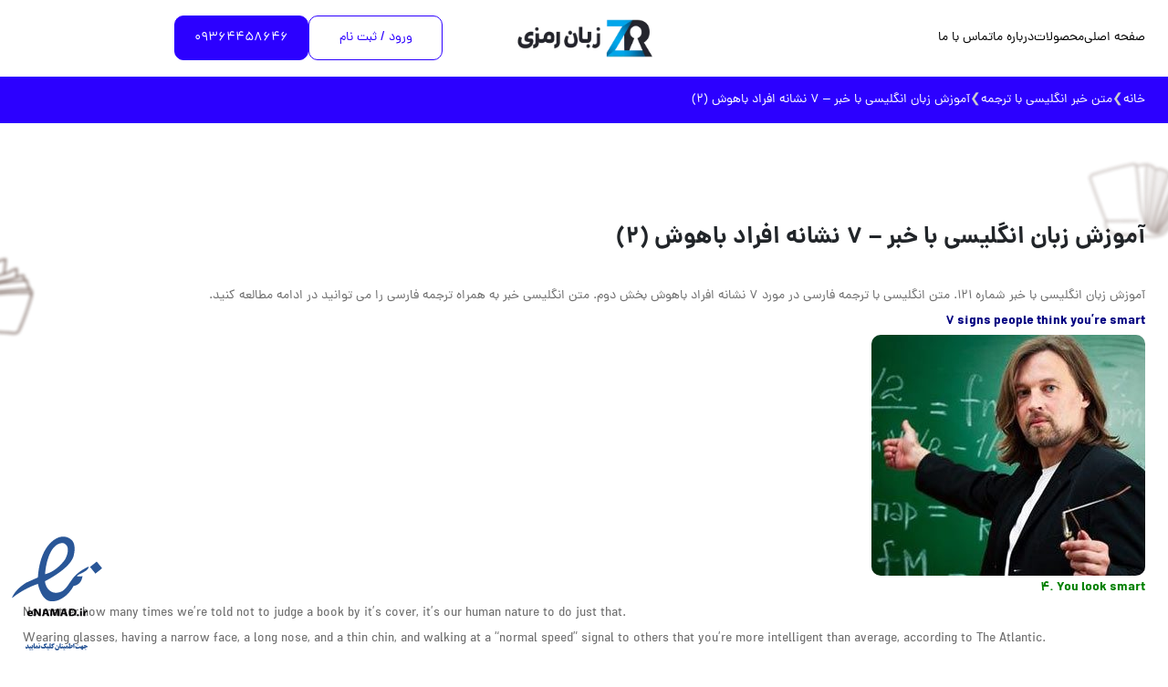

--- FILE ---
content_type: text/html; charset=UTF-8
request_url: https://www.zabaneramzi.ir/learning-english-news-7-signs-for-smart-people/
body_size: 15651
content:
<!doctype html ><html dir="rtl" lang="fa-IR"><head><meta charset="UTF-8" /><script>if(navigator.userAgent.match(/MSIE|Internet Explorer/i)||navigator.userAgent.match(/Trident\/7\..*?rv:11/i)){var href=document.location.href;if(!href.match(/[?&]nowprocket/)){if(href.indexOf("?")==-1){if(href.indexOf("#")==-1){document.location.href=href+"?nowprocket=1"}else{document.location.href=href.replace("#","?nowprocket=1#")}}else{if(href.indexOf("#")==-1){document.location.href=href+"&nowprocket=1"}else{document.location.href=href.replace("#","&nowprocket=1#")}}}}</script><script>(()=>{class RocketLazyLoadScripts{constructor(){this.v="1.2.6",this.triggerEvents=["keydown","mousedown","mousemove","touchmove","touchstart","touchend","wheel"],this.userEventHandler=this.t.bind(this),this.touchStartHandler=this.i.bind(this),this.touchMoveHandler=this.o.bind(this),this.touchEndHandler=this.h.bind(this),this.clickHandler=this.u.bind(this),this.interceptedClicks=[],this.interceptedClickListeners=[],this.l(this),window.addEventListener("pageshow",(t=>{this.persisted=t.persisted,this.everythingLoaded&&this.m()})),this.CSPIssue=sessionStorage.getItem("rocketCSPIssue"),document.addEventListener("securitypolicyviolation",(t=>{this.CSPIssue||"script-src-elem"!==t.violatedDirective||"data"!==t.blockedURI||(this.CSPIssue=!0,sessionStorage.setItem("rocketCSPIssue",!0))})),document.addEventListener("DOMContentLoaded",(()=>{this.k()})),this.delayedScripts={normal:[],async:[],defer:[]},this.trash=[],this.allJQueries=[]}p(t){document.hidden?t.t():(this.triggerEvents.forEach((e=>window.addEventListener(e,t.userEventHandler,{passive:!0}))),window.addEventListener("touchstart",t.touchStartHandler,{passive:!0}),window.addEventListener("mousedown",t.touchStartHandler),document.addEventListener("visibilitychange",t.userEventHandler))}_(){this.triggerEvents.forEach((t=>window.removeEventListener(t,this.userEventHandler,{passive:!0}))),document.removeEventListener("visibilitychange",this.userEventHandler)}i(t){"HTML"!==t.target.tagName&&(window.addEventListener("touchend",this.touchEndHandler),window.addEventListener("mouseup",this.touchEndHandler),window.addEventListener("touchmove",this.touchMoveHandler,{passive:!0}),window.addEventListener("mousemove",this.touchMoveHandler),t.target.addEventListener("click",this.clickHandler),this.L(t.target,!0),this.S(t.target,"onclick","rocket-onclick"),this.C())}o(t){window.removeEventListener("touchend",this.touchEndHandler),window.removeEventListener("mouseup",this.touchEndHandler),window.removeEventListener("touchmove",this.touchMoveHandler,{passive:!0}),window.removeEventListener("mousemove",this.touchMoveHandler),t.target.removeEventListener("click",this.clickHandler),this.L(t.target,!1),this.S(t.target,"rocket-onclick","onclick"),this.M()}h(){window.removeEventListener("touchend",this.touchEndHandler),window.removeEventListener("mouseup",this.touchEndHandler),window.removeEventListener("touchmove",this.touchMoveHandler,{passive:!0}),window.removeEventListener("mousemove",this.touchMoveHandler)}u(t){t.target.removeEventListener("click",this.clickHandler),this.L(t.target,!1),this.S(t.target,"rocket-onclick","onclick"),this.interceptedClicks.push(t),t.preventDefault(),t.stopPropagation(),t.stopImmediatePropagation(),this.M()}O(){window.removeEventListener("touchstart",this.touchStartHandler,{passive:!0}),window.removeEventListener("mousedown",this.touchStartHandler),this.interceptedClicks.forEach((t=>{t.target.dispatchEvent(new MouseEvent("click",{view:t.view,bubbles:!0,cancelable:!0}))}))}l(t){EventTarget.prototype.addEventListenerWPRocketBase=EventTarget.prototype.addEventListener,EventTarget.prototype.addEventListener=function(e,i,o){"click"!==e||t.windowLoaded||i===t.clickHandler||t.interceptedClickListeners.push({target:this,func:i,options:o}),(this||window).addEventListenerWPRocketBase(e,i,o)}}L(t,e){this.interceptedClickListeners.forEach((i=>{i.target===t&&(e?t.removeEventListener("click",i.func,i.options):t.addEventListener("click",i.func,i.options))})),t.parentNode!==document.documentElement&&this.L(t.parentNode,e)}D(){return new Promise((t=>{this.P?this.M=t:t()}))}C(){this.P=!0}M(){this.P=!1}S(t,e,i){t.hasAttribute&&t.hasAttribute(e)&&(event.target.setAttribute(i,event.target.getAttribute(e)),event.target.removeAttribute(e))}t(){this._(this),"loading"===document.readyState?document.addEventListener("DOMContentLoaded",this.R.bind(this)):this.R()}k(){let t=[];document.querySelectorAll("script[type=rocketlazyloadscript][data-rocket-src]").forEach((e=>{let i=e.getAttribute("data-rocket-src");if(i&&!i.startsWith("data:")){0===i.indexOf("//")&&(i=location.protocol+i);try{const o=new URL(i).origin;o!==location.origin&&t.push({src:o,crossOrigin:e.crossOrigin||"module"===e.getAttribute("data-rocket-type")})}catch(t){}}})),t=[...new Map(t.map((t=>[JSON.stringify(t),t]))).values()],this.T(t,"preconnect")}async R(){this.lastBreath=Date.now(),this.j(this),this.F(this),this.I(),this.W(),this.q(),await this.A(this.delayedScripts.normal),await this.A(this.delayedScripts.defer),await this.A(this.delayedScripts.async);try{await this.U(),await this.H(this),await this.J()}catch(t){console.error(t)}window.dispatchEvent(new Event("rocket-allScriptsLoaded")),this.everythingLoaded=!0,this.D().then((()=>{this.O()})),this.N()}W(){document.querySelectorAll("script[type=rocketlazyloadscript]").forEach((t=>{t.hasAttribute("data-rocket-src")?t.hasAttribute("async")&&!1!==t.async?this.delayedScripts.async.push(t):t.hasAttribute("defer")&&!1!==t.defer||"module"===t.getAttribute("data-rocket-type")?this.delayedScripts.defer.push(t):this.delayedScripts.normal.push(t):this.delayedScripts.normal.push(t)}))}async B(t){if(await this.G(),!0!==t.noModule||!("noModule"in HTMLScriptElement.prototype))return new Promise((e=>{let i;function o(){(i||t).setAttribute("data-rocket-status","executed"),e()}try{if(navigator.userAgent.indexOf("Firefox/")>0||""===navigator.vendor||this.CSPIssue)i=document.createElement("script"),[...t.attributes].forEach((t=>{let e=t.nodeName;"type"!==e&&("data-rocket-type"===e&&(e="type"),"data-rocket-src"===e&&(e="src"),i.setAttribute(e,t.nodeValue))})),t.text&&(i.text=t.text),i.hasAttribute("src")?(i.addEventListener("load",o),i.addEventListener("error",(function(){i.setAttribute("data-rocket-status","failed-network"),e()})),setTimeout((()=>{i.isConnected||e()}),1)):(i.text=t.text,o()),t.parentNode.replaceChild(i,t);else{const i=t.getAttribute("data-rocket-type"),s=t.getAttribute("data-rocket-src");i?(t.type=i,t.removeAttribute("data-rocket-type")):t.removeAttribute("type"),t.addEventListener("load",o),t.addEventListener("error",(i=>{this.CSPIssue&&i.target.src.startsWith("data:")?(console.log("WPRocket: data-uri blocked by CSP -> fallback"),t.removeAttribute("src"),this.B(t).then(e)):(t.setAttribute("data-rocket-status","failed-network"),e())})),s?(t.removeAttribute("data-rocket-src"),t.src=s):t.src="data:text/javascript;base64,"+window.btoa(unescape(encodeURIComponent(t.text)))}}catch(i){t.setAttribute("data-rocket-status","failed-transform"),e()}}));t.setAttribute("data-rocket-status","skipped")}async A(t){const e=t.shift();return e&&e.isConnected?(await this.B(e),this.A(t)):Promise.resolve()}q(){this.T([...this.delayedScripts.normal,...this.delayedScripts.defer,...this.delayedScripts.async],"preload")}T(t,e){var i=document.createDocumentFragment();t.forEach((t=>{const o=t.getAttribute&&t.getAttribute("data-rocket-src")||t.src;if(o&&!o.startsWith("data:")){const s=document.createElement("link");s.href=o,s.rel=e,"preconnect"!==e&&(s.as="script"),t.getAttribute&&"module"===t.getAttribute("data-rocket-type")&&(s.crossOrigin=!0),t.crossOrigin&&(s.crossOrigin=t.crossOrigin),t.integrity&&(s.integrity=t.integrity),i.appendChild(s),this.trash.push(s)}})),document.head.appendChild(i)}j(t){let e={};function i(i,o){return e[o].eventsToRewrite.indexOf(i)>=0&&!t.everythingLoaded?"rocket-"+i:i}function o(t,o){!function(t){e[t]||(e[t]={originalFunctions:{add:t.addEventListener,remove:t.removeEventListener},eventsToRewrite:[]},t.addEventListener=function(){arguments[0]=i(arguments[0],t),e[t].originalFunctions.add.apply(t,arguments)},t.removeEventListener=function(){arguments[0]=i(arguments[0],t),e[t].originalFunctions.remove.apply(t,arguments)})}(t),e[t].eventsToRewrite.push(o)}function s(e,i){let o=e[i];e[i]=null,Object.defineProperty(e,i,{get:()=>o||function(){},set(s){t.everythingLoaded?o=s:e["rocket"+i]=o=s}})}o(document,"DOMContentLoaded"),o(window,"DOMContentLoaded"),o(window,"load"),o(window,"pageshow"),o(document,"readystatechange"),s(document,"onreadystatechange"),s(window,"onload"),s(window,"onpageshow");try{Object.defineProperty(document,"readyState",{get:()=>t.rocketReadyState,set(e){t.rocketReadyState=e},configurable:!0}),document.readyState="loading"}catch(t){console.log("WPRocket DJE readyState conflict, bypassing")}}F(t){let e;function i(e){return t.everythingLoaded?e:e.split(" ").map((t=>"load"===t||0===t.indexOf("load.")?"rocket-jquery-load":t)).join(" ")}function o(o){function s(t){const e=o.fn[t];o.fn[t]=o.fn.init.prototype[t]=function(){return this[0]===window&&("string"==typeof arguments[0]||arguments[0]instanceof String?arguments[0]=i(arguments[0]):"object"==typeof arguments[0]&&Object.keys(arguments[0]).forEach((t=>{const e=arguments[0][t];delete arguments[0][t],arguments[0][i(t)]=e}))),e.apply(this,arguments),this}}o&&o.fn&&!t.allJQueries.includes(o)&&(o.fn.ready=o.fn.init.prototype.ready=function(e){return t.domReadyFired?e.bind(document)(o):document.addEventListener("rocket-DOMContentLoaded",(()=>e.bind(document)(o))),o([])},s("on"),s("one"),t.allJQueries.push(o)),e=o}o(window.jQuery),Object.defineProperty(window,"jQuery",{get:()=>e,set(t){o(t)}})}async H(t){const e=document.querySelector("script[data-webpack]");e&&(await async function(){return new Promise((t=>{e.addEventListener("load",t),e.addEventListener("error",t)}))}(),await t.K(),await t.H(t))}async U(){this.domReadyFired=!0;try{document.readyState="interactive"}catch(t){}await this.G(),document.dispatchEvent(new Event("rocket-readystatechange")),await this.G(),document.rocketonreadystatechange&&document.rocketonreadystatechange(),await this.G(),document.dispatchEvent(new Event("rocket-DOMContentLoaded")),await this.G(),window.dispatchEvent(new Event("rocket-DOMContentLoaded"))}async J(){try{document.readyState="complete"}catch(t){}await this.G(),document.dispatchEvent(new Event("rocket-readystatechange")),await this.G(),document.rocketonreadystatechange&&document.rocketonreadystatechange(),await this.G(),window.dispatchEvent(new Event("rocket-load")),await this.G(),window.rocketonload&&window.rocketonload(),await this.G(),this.allJQueries.forEach((t=>t(window).trigger("rocket-jquery-load"))),await this.G();const t=new Event("rocket-pageshow");t.persisted=this.persisted,window.dispatchEvent(t),await this.G(),window.rocketonpageshow&&window.rocketonpageshow({persisted:this.persisted}),this.windowLoaded=!0}m(){document.onreadystatechange&&document.onreadystatechange(),window.onload&&window.onload(),window.onpageshow&&window.onpageshow({persisted:this.persisted})}I(){const t=new Map;document.write=document.writeln=function(e){const i=document.currentScript;i||console.error("WPRocket unable to document.write this: "+e);const o=document.createRange(),s=i.parentElement;let n=t.get(i);void 0===n&&(n=i.nextSibling,t.set(i,n));const c=document.createDocumentFragment();o.setStart(c,0),c.appendChild(o.createContextualFragment(e)),s.insertBefore(c,n)}}async G(){Date.now()-this.lastBreath>45&&(await this.K(),this.lastBreath=Date.now())}async K(){return document.hidden?new Promise((t=>setTimeout(t))):new Promise((t=>requestAnimationFrame(t)))}N(){this.trash.forEach((t=>t.remove()))}static run(){const t=new RocketLazyLoadScripts;t.p(t)}}RocketLazyLoadScripts.run()})();</script><title>آموزش زبان انگلیسی با خبر - 7 نشانه افراد باهوش (2) - زبان رمزی</title><meta name="format-detection" content="telephone=no"><meta name="viewport" content="width=device-width, initial-scale=1" /><link rel="shortcut icon" href="" type="image/x-icon" /><meta name='robots' content='index, follow, max-image-preview:large, max-snippet:-1, max-video-preview:-1' /><meta name="description" content="آموزش زبان انگلیسی با خبر شماره 121. متن انگلیسی با ترجمه فارسی در مورد 7 نشانه افراد باهوش بخش دوم." /><link rel="canonical" href="https://www.zabaneramzi.ir/learning-english-news-7-signs-for-smart-people/" /><meta property="og:locale" content="fa_IR" /><meta property="og:type" content="article" /><meta property="og:title" content="آموزش زبان انگلیسی با خبر - 7 نشانه افراد باهوش (2)" /><meta property="og:description" content="آموزش زبان انگلیسی با خبر شماره 121. متن انگلیسی با ترجمه فارسی در مورد 7 نشانه افراد باهوش بخش دوم." /><meta property="og:url" content="https://www.zabaneramzi.ir/learning-english-news-7-signs-for-smart-people/" /><meta property="og:site_name" content="زبان رمزی" /><meta property="article:publisher" content="http://facebook.com/zabaneramzi" /><meta property="article:published_time" content="2016-10-06T05:30:59+00:00" /><meta property="article:modified_time" content="2025-12-25T19:16:49+00:00" /><meta property="og:image" content="https://www.zabaneramzi.ir/wp-content/uploads/2016/10/smartsign-310.jpg" /><meta property="og:image:width" content="310" /><meta property="og:image:height" content="200" /><meta property="og:image:type" content="image/jpeg" /><meta name="author" content="تیم زبان رمزی" /><meta name="twitter:card" content="summary_large_image" /><meta name="twitter:label1" content="نوشته شده توسط" /><meta name="twitter:data1" content="تیم زبان رمزی" /><meta name="twitter:label2" content="زمان تخمینی مطالعه" /><meta name="twitter:data2" content="1 دقیقه" /><script type="application/ld+json" class="yoast-schema-graph">{"@context":"https://schema.org","@graph":[{"@type":"Article","@id":"https://www.zabaneramzi.ir/learning-english-news-7-signs-for-smart-people/#article","isPartOf":{"@id":"https://www.zabaneramzi.ir/learning-english-news-7-signs-for-smart-people/"},"author":{"name":"تیم زبان رمزی","@id":"https://www.zabaneramzi.ir/#/schema/person/bfa397d2d1106029b429d227e5d2a390"},"headline":"آموزش زبان انگلیسی با خبر &#8211; 7 نشانه افراد باهوش (2)","datePublished":"2016-10-06T05:30:59+00:00","dateModified":"2025-12-25T19:16:49+00:00","mainEntityOfPage":{"@id":"https://www.zabaneramzi.ir/learning-english-news-7-signs-for-smart-people/"},"wordCount":217,"commentCount":0,"publisher":{"@id":"https://www.zabaneramzi.ir/#organization"},"image":{"@id":"https://www.zabaneramzi.ir/learning-english-news-7-signs-for-smart-people/#primaryimage"},"thumbnailUrl":"https://www.zabaneramzi.ir/wp-content/uploads/2016/10/smartsign-310.jpg","keywords":["آموزش زبان انگلیسی با اخبار","اخبار انگليسي با ترجمه فارسي","اخبار انگلیسی با ترجمه فارسی","خبر انگليسي با ترجمه فارسي","خبر انگلیسی با ترجمه","خبر انگلیسی با ترجمه فارسی","خبر انگلیسی با ترجمه ی فارسی","متن اخبار انگلیسی با ترجمه فارسی"],"articleSection":["متن خبر انگلیسی با ترجمه"],"inLanguage":"fa-IR","potentialAction":[{"@type":"CommentAction","name":"Comment","target":["https://www.zabaneramzi.ir/learning-english-news-7-signs-for-smart-people/#respond"]}]},{"@type":"WebPage","@id":"https://www.zabaneramzi.ir/learning-english-news-7-signs-for-smart-people/","url":"https://www.zabaneramzi.ir/learning-english-news-7-signs-for-smart-people/","name":"آموزش زبان انگلیسی با خبر - 7 نشانه افراد باهوش (2) - زبان رمزی","isPartOf":{"@id":"https://www.zabaneramzi.ir/#website"},"primaryImageOfPage":{"@id":"https://www.zabaneramzi.ir/learning-english-news-7-signs-for-smart-people/#primaryimage"},"image":{"@id":"https://www.zabaneramzi.ir/learning-english-news-7-signs-for-smart-people/#primaryimage"},"thumbnailUrl":"https://www.zabaneramzi.ir/wp-content/uploads/2016/10/smartsign-310.jpg","datePublished":"2016-10-06T05:30:59+00:00","dateModified":"2025-12-25T19:16:49+00:00","description":"آموزش زبان انگلیسی با خبر شماره 121. متن انگلیسی با ترجمه فارسی در مورد 7 نشانه افراد باهوش بخش دوم.","breadcrumb":{"@id":"https://www.zabaneramzi.ir/learning-english-news-7-signs-for-smart-people/#breadcrumb"},"inLanguage":"fa-IR","potentialAction":[{"@type":"ReadAction","target":["https://www.zabaneramzi.ir/learning-english-news-7-signs-for-smart-people/"]}]},{"@type":"ImageObject","inLanguage":"fa-IR","@id":"https://www.zabaneramzi.ir/learning-english-news-7-signs-for-smart-people/#primaryimage","url":"https://www.zabaneramzi.ir/wp-content/uploads/2016/10/smartsign-310.jpg","contentUrl":"https://www.zabaneramzi.ir/wp-content/uploads/2016/10/smartsign-310.jpg","width":310,"height":200},{"@type":"BreadcrumbList","@id":"https://www.zabaneramzi.ir/learning-english-news-7-signs-for-smart-people/#breadcrumb","itemListElement":[{"@type":"ListItem","position":1,"name":"خانه","item":"https://www.zabaneramzi.ir/"},{"@type":"ListItem","position":2,"name":"آموزش زبان انگلیسی با خبر &#8211; 7 نشانه افراد باهوش (2)"}]},{"@type":"WebSite","@id":"https://www.zabaneramzi.ir/#website","url":"https://www.zabaneramzi.ir/","name":"زبان رمزی","description":"آموزش لغات زبان انگلیسی","publisher":{"@id":"https://www.zabaneramzi.ir/#organization"},"potentialAction":[{"@type":"SearchAction","target":{"@type":"EntryPoint","urlTemplate":"https://www.zabaneramzi.ir/?s={search_term_string}"},"query-input":{"@type":"PropertyValueSpecification","valueRequired":true,"valueName":"search_term_string"}}],"inLanguage":"fa-IR"},{"@type":"Organization","@id":"https://www.zabaneramzi.ir/#organization","name":"زبان رمزی","url":"https://www.zabaneramzi.ir/","logo":{"@type":"ImageObject","inLanguage":"fa-IR","@id":"https://www.zabaneramzi.ir/#/schema/logo/image/","url":"https://www.zabaneramzi.ir/wp-content/uploads/2016/05/logo-final.png","contentUrl":"https://www.zabaneramzi.ir/wp-content/uploads/2016/05/logo-final.png","width":500,"height":200,"caption":"زبان رمزی"},"image":{"@id":"https://www.zabaneramzi.ir/#/schema/logo/image/"},"sameAs":["http://facebook.com/zabaneramzi"]},{"@type":"Person","@id":"https://www.zabaneramzi.ir/#/schema/person/bfa397d2d1106029b429d227e5d2a390","name":"تیم زبان رمزی","sameAs":["https://www.zabaneramzi.ir"],"url":"https://www.zabaneramzi.ir/author/mz72-2-2-2-2-2-2-2-2/"}]}</script><link rel='dns-prefetch' href='//use.fontawesome.com' /><link rel="alternate" type="application/rss+xml" title="زبان رمزی &raquo; آموزش زبان انگلیسی با خبر &#8211; 7 نشانه افراد باهوش (2) خوراک دیدگاه‌ها" href="https://www.zabaneramzi.ir/learning-english-news-7-signs-for-smart-people/feed/" /><link rel="alternate" title="oEmbed (JSON)" type="application/json+oembed" href="https://www.zabaneramzi.ir/wp-json/oembed/1.0/embed?url=https%3A%2F%2Fwww.zabaneramzi.ir%2Flearning-english-news-7-signs-for-smart-people%2F" /><link rel="alternate" title="oEmbed (XML)" type="text/xml+oembed" href="https://www.zabaneramzi.ir/wp-json/oembed/1.0/embed?url=https%3A%2F%2Fwww.zabaneramzi.ir%2Flearning-english-news-7-signs-for-smart-people%2F&#038;format=xml" /><style id='wp-img-auto-sizes-contain-inline-css' type='text/css'>img:is([sizes=auto i],[sizes^="auto," i]){contain-intrinsic-size:3000px 1500px}
/*# sourceURL=wp-img-auto-sizes-contain-inline-css */</style><link data-minify="1" rel='stylesheet' id='scap.flashblock-css' href='https://www.zabaneramzi.ir/wp-content/cache/min/1/wp-content/plugins/compact-wp-audio-player/css/flashblock.css?ver=1766736457' type='text/css' media='all' /><link data-minify="1" rel='stylesheet' id='scap.player-css' href='https://www.zabaneramzi.ir/wp-content/cache/min/1/wp-content/plugins/compact-wp-audio-player/css/player.css?ver=1766736457' type='text/css' media='all' /><style id='wp-emoji-styles-inline-css' type='text/css'>img.wp-smiley, img.emoji {	display: inline !important;	border: none !important;	box-shadow: none !important;	height: 1em !important;	width: 1em !important;	margin: 0 0.07em !important;	vertical-align: -0.1em !important;	background: none !important;	padding: 0 !important;	}
/*# sourceURL=wp-emoji-styles-inline-css */</style><link rel='stylesheet' id='wp-block-library-rtl-css' href='https://www.zabaneramzi.ir/wp-includes/css/dist/block-library/style-rtl.min.css?ver=6.9' type='text/css' media='all' /><style id='global-styles-inline-css' type='text/css'>
:root{--wp--preset--aspect-ratio--square: 1;--wp--preset--aspect-ratio--4-3: 4/3;--wp--preset--aspect-ratio--3-4: 3/4;--wp--preset--aspect-ratio--3-2: 3/2;--wp--preset--aspect-ratio--2-3: 2/3;--wp--preset--aspect-ratio--16-9: 16/9;--wp--preset--aspect-ratio--9-16: 9/16;--wp--preset--color--black: #000000;--wp--preset--color--cyan-bluish-gray: #abb8c3;--wp--preset--color--white: #ffffff;--wp--preset--color--pale-pink: #f78da7;--wp--preset--color--vivid-red: #cf2e2e;--wp--preset--color--luminous-vivid-orange: #ff6900;--wp--preset--color--luminous-vivid-amber: #fcb900;--wp--preset--color--light-green-cyan: #7bdcb5;--wp--preset--color--vivid-green-cyan: #00d084;--wp--preset--color--pale-cyan-blue: #8ed1fc;--wp--preset--color--vivid-cyan-blue: #0693e3;--wp--preset--color--vivid-purple: #9b51e0;--wp--preset--gradient--vivid-cyan-blue-to-vivid-purple: linear-gradient(135deg,rgb(6,147,227) 0%,rgb(155,81,224) 100%);--wp--preset--gradient--light-green-cyan-to-vivid-green-cyan: linear-gradient(135deg,rgb(122,220,180) 0%,rgb(0,208,130) 100%);--wp--preset--gradient--luminous-vivid-amber-to-luminous-vivid-orange: linear-gradient(135deg,rgb(252,185,0) 0%,rgb(255,105,0) 100%);--wp--preset--gradient--luminous-vivid-orange-to-vivid-red: linear-gradient(135deg,rgb(255,105,0) 0%,rgb(207,46,46) 100%);--wp--preset--gradient--very-light-gray-to-cyan-bluish-gray: linear-gradient(135deg,rgb(238,238,238) 0%,rgb(169,184,195) 100%);--wp--preset--gradient--cool-to-warm-spectrum: linear-gradient(135deg,rgb(74,234,220) 0%,rgb(151,120,209) 20%,rgb(207,42,186) 40%,rgb(238,44,130) 60%,rgb(251,105,98) 80%,rgb(254,248,76) 100%);--wp--preset--gradient--blush-light-purple: linear-gradient(135deg,rgb(255,206,236) 0%,rgb(152,150,240) 100%);--wp--preset--gradient--blush-bordeaux: linear-gradient(135deg,rgb(254,205,165) 0%,rgb(254,45,45) 50%,rgb(107,0,62) 100%);--wp--preset--gradient--luminous-dusk: linear-gradient(135deg,rgb(255,203,112) 0%,rgb(199,81,192) 50%,rgb(65,88,208) 100%);--wp--preset--gradient--pale-ocean: linear-gradient(135deg,rgb(255,245,203) 0%,rgb(182,227,212) 50%,rgb(51,167,181) 100%);--wp--preset--gradient--electric-grass: linear-gradient(135deg,rgb(202,248,128) 0%,rgb(113,206,126) 100%);--wp--preset--gradient--midnight: linear-gradient(135deg,rgb(2,3,129) 0%,rgb(40,116,252) 100%);--wp--preset--font-size--small: 13px;--wp--preset--font-size--medium: 20px;--wp--preset--font-size--large: 36px;--wp--preset--font-size--x-large: 42px;--wp--preset--spacing--20: 0.44rem;--wp--preset--spacing--30: 0.67rem;--wp--preset--spacing--40: 1rem;--wp--preset--spacing--50: 1.5rem;--wp--preset--spacing--60: 2.25rem;--wp--preset--spacing--70: 3.38rem;--wp--preset--spacing--80: 5.06rem;--wp--preset--shadow--natural: 6px 6px 9px rgba(0, 0, 0, 0.2);--wp--preset--shadow--deep: 12px 12px 50px rgba(0, 0, 0, 0.4);--wp--preset--shadow--sharp: 6px 6px 0px rgba(0, 0, 0, 0.2);--wp--preset--shadow--outlined: 6px 6px 0px -3px rgb(255, 255, 255), 6px 6px rgb(0, 0, 0);--wp--preset--shadow--crisp: 6px 6px 0px rgb(0, 0, 0);}:where(.is-layout-flex){gap: 0.5em;}:where(.is-layout-grid){gap: 0.5em;}body .is-layout-flex{display: flex;}.is-layout-flex{flex-wrap: wrap;align-items: center;}.is-layout-flex > :is(*, div){margin: 0;}body .is-layout-grid{display: grid;}.is-layout-grid > :is(*, div){margin: 0;}:where(.wp-block-columns.is-layout-flex){gap: 2em;}:where(.wp-block-columns.is-layout-grid){gap: 2em;}:where(.wp-block-post-template.is-layout-flex){gap: 1.25em;}:where(.wp-block-post-template.is-layout-grid){gap: 1.25em;}.has-black-color{color: var(--wp--preset--color--black) !important;}.has-cyan-bluish-gray-color{color: var(--wp--preset--color--cyan-bluish-gray) !important;}.has-white-color{color: var(--wp--preset--color--white) !important;}.has-pale-pink-color{color: var(--wp--preset--color--pale-pink) !important;}.has-vivid-red-color{color: var(--wp--preset--color--vivid-red) !important;}.has-luminous-vivid-orange-color{color: var(--wp--preset--color--luminous-vivid-orange) !important;}.has-luminous-vivid-amber-color{color: var(--wp--preset--color--luminous-vivid-amber) !important;}.has-light-green-cyan-color{color: var(--wp--preset--color--light-green-cyan) !important;}.has-vivid-green-cyan-color{color: var(--wp--preset--color--vivid-green-cyan) !important;}.has-pale-cyan-blue-color{color: var(--wp--preset--color--pale-cyan-blue) !important;}.has-vivid-cyan-blue-color{color: var(--wp--preset--color--vivid-cyan-blue) !important;}.has-vivid-purple-color{color: var(--wp--preset--color--vivid-purple) !important;}.has-black-background-color{background-color: var(--wp--preset--color--black) !important;}.has-cyan-bluish-gray-background-color{background-color: var(--wp--preset--color--cyan-bluish-gray) !important;}.has-white-background-color{background-color: var(--wp--preset--color--white) !important;}.has-pale-pink-background-color{background-color: var(--wp--preset--color--pale-pink) !important;}.has-vivid-red-background-color{background-color: var(--wp--preset--color--vivid-red) !important;}.has-luminous-vivid-orange-background-color{background-color: var(--wp--preset--color--luminous-vivid-orange) !important;}.has-luminous-vivid-amber-background-color{background-color: var(--wp--preset--color--luminous-vivid-amber) !important;}.has-light-green-cyan-background-color{background-color: var(--wp--preset--color--light-green-cyan) !important;}.has-vivid-green-cyan-background-color{background-color: var(--wp--preset--color--vivid-green-cyan) !important;}.has-pale-cyan-blue-background-color{background-color: var(--wp--preset--color--pale-cyan-blue) !important;}.has-vivid-cyan-blue-background-color{background-color: var(--wp--preset--color--vivid-cyan-blue) !important;}.has-vivid-purple-background-color{background-color: var(--wp--preset--color--vivid-purple) !important;}.has-black-border-color{border-color: var(--wp--preset--color--black) !important;}.has-cyan-bluish-gray-border-color{border-color: var(--wp--preset--color--cyan-bluish-gray) !important;}.has-white-border-color{border-color: var(--wp--preset--color--white) !important;}.has-pale-pink-border-color{border-color: var(--wp--preset--color--pale-pink) !important;}.has-vivid-red-border-color{border-color: var(--wp--preset--color--vivid-red) !important;}.has-luminous-vivid-orange-border-color{border-color: var(--wp--preset--color--luminous-vivid-orange) !important;}.has-luminous-vivid-amber-border-color{border-color: var(--wp--preset--color--luminous-vivid-amber) !important;}.has-light-green-cyan-border-color{border-color: var(--wp--preset--color--light-green-cyan) !important;}.has-vivid-green-cyan-border-color{border-color: var(--wp--preset--color--vivid-green-cyan) !important;}.has-pale-cyan-blue-border-color{border-color: var(--wp--preset--color--pale-cyan-blue) !important;}.has-vivid-cyan-blue-border-color{border-color: var(--wp--preset--color--vivid-cyan-blue) !important;}.has-vivid-purple-border-color{border-color: var(--wp--preset--color--vivid-purple) !important;}.has-vivid-cyan-blue-to-vivid-purple-gradient-background{background: var(--wp--preset--gradient--vivid-cyan-blue-to-vivid-purple) !important;}.has-light-green-cyan-to-vivid-green-cyan-gradient-background{background: var(--wp--preset--gradient--light-green-cyan-to-vivid-green-cyan) !important;}.has-luminous-vivid-amber-to-luminous-vivid-orange-gradient-background{background: var(--wp--preset--gradient--luminous-vivid-amber-to-luminous-vivid-orange) !important;}.has-luminous-vivid-orange-to-vivid-red-gradient-background{background: var(--wp--preset--gradient--luminous-vivid-orange-to-vivid-red) !important;}.has-very-light-gray-to-cyan-bluish-gray-gradient-background{background: var(--wp--preset--gradient--very-light-gray-to-cyan-bluish-gray) !important;}.has-cool-to-warm-spectrum-gradient-background{background: var(--wp--preset--gradient--cool-to-warm-spectrum) !important;}.has-blush-light-purple-gradient-background{background: var(--wp--preset--gradient--blush-light-purple) !important;}.has-blush-bordeaux-gradient-background{background: var(--wp--preset--gradient--blush-bordeaux) !important;}.has-luminous-dusk-gradient-background{background: var(--wp--preset--gradient--luminous-dusk) !important;}.has-pale-ocean-gradient-background{background: var(--wp--preset--gradient--pale-ocean) !important;}.has-electric-grass-gradient-background{background: var(--wp--preset--gradient--electric-grass) !important;}.has-midnight-gradient-background{background: var(--wp--preset--gradient--midnight) !important;}.has-small-font-size{font-size: var(--wp--preset--font-size--small) !important;}.has-medium-font-size{font-size: var(--wp--preset--font-size--medium) !important;}.has-large-font-size{font-size: var(--wp--preset--font-size--large) !important;}.has-x-large-font-size{font-size: var(--wp--preset--font-size--x-large) !important;}
/*# sourceURL=global-styles-inline-css */
</style>
<style id='classic-theme-styles-inline-css' type='text/css'>/*! This file is auto-generated */
.wp-block-button__link{color:#fff;background-color:#32373c;border-radius:9999px;box-shadow:none;text-decoration:none;padding:calc(.667em + 2px) calc(1.333em + 2px);font-size:1.125em}.wp-block-file__button{background:#32373c;color:#fff;text-decoration:none}
/*# sourceURL=/wp-includes/css/classic-themes.min.css */</style><style id='font-awesome-svg-styles-default-inline-css' type='text/css'>.svg-inline--fa { display: inline-block; height: 1em; overflow: visible; vertical-align: -.125em;
}
/*# sourceURL=font-awesome-svg-styles-default-inline-css */</style><link data-minify="1" rel='stylesheet' id='font-awesome-svg-styles-css' href='https://www.zabaneramzi.ir/wp-content/cache/min/1/wp-content/uploads/font-awesome/v7.1.0/css/svg-with-js.css?ver=1766736457' type='text/css' media='all' /><style id='font-awesome-svg-styles-inline-css' type='text/css'> .wp-block-font-awesome-icon svg::before, .wp-rich-text-font-awesome-icon svg::before {content: unset;}
/*# sourceURL=font-awesome-svg-styles-inline-css */</style><link data-minify="1" rel='stylesheet' id='woocommerce-layout-rtl-css' href='https://www.zabaneramzi.ir/wp-content/cache/min/1/wp-content/plugins/woocommerce/assets/css/woocommerce-layout-rtl.css?ver=1766736457' type='text/css' media='all' /><link data-minify="1" rel='stylesheet' id='woocommerce-smallscreen-rtl-css' href='https://www.zabaneramzi.ir/wp-content/cache/min/1/wp-content/plugins/woocommerce/assets/css/woocommerce-smallscreen-rtl.css?ver=1766736457' type='text/css' media='only screen and (max-width: 768px)' /><link data-minify="1" rel='stylesheet' id='woocommerce-general-rtl-css' href='https://www.zabaneramzi.ir/wp-content/cache/min/1/wp-content/plugins/woocommerce/assets/css/woocommerce-rtl.css?ver=1766736457' type='text/css' media='all' /><style id='woocommerce-inline-inline-css' type='text/css'>.woocommerce form .form-row .required { visibility: visible; }
/*# sourceURL=woocommerce-inline-inline-css */</style><link data-minify="1" rel='stylesheet' id='woo-checkout-for-digital-goods-css' href='https://www.zabaneramzi.ir/wp-content/cache/min/1/wp-content/plugins/woo-checkout-for-digital-goods/public/css/woo-checkout-for-digital-goods-public.css?ver=1766736457' type='text/css' media='all' /><link data-minify="1" rel='stylesheet' id='brands-styles-css' href='https://www.zabaneramzi.ir/wp-content/cache/min/1/wp-content/plugins/woocommerce/assets/css/brands.css?ver=1766736457' type='text/css' media='all' /><link data-minify="1" rel='stylesheet' id='stylename1-css' href='https://www.zabaneramzi.ir/wp-content/cache/min/1/wp-content/themes/zabaneramzi/css/bootstrap.css?ver=1766736457' type='text/css' media='all' /><link data-minify="1" rel='stylesheet' id='stylename2-css' href='https://www.zabaneramzi.ir/wp-content/cache/min/1/wp-content/themes/zabaneramzi/css/slick.css?ver=1766736457' type='text/css' media='all' /><link data-minify="1" rel='stylesheet' id='stylename3-css' href='https://www.zabaneramzi.ir/wp-content/cache/min/1/wp-content/themes/zabaneramzi/css/slick-theme.css?ver=1766736457' type='text/css' media='all' /><link data-minify="1" rel='stylesheet' id='stylename4-css' href='https://www.zabaneramzi.ir/wp-content/cache/min/1/wp-content/themes/zabaneramzi/css/swiper.css?ver=1766736457' type='text/css' media='all' /><link data-minify="1" rel='stylesheet' id='stylename-css' href='https://www.zabaneramzi.ir/wp-content/cache/min/1/wp-content/themes/zabaneramzi/style.css?ver=1766736457' type='text/css' media='all' /><link data-minify="1" rel='stylesheet' id='header-css' href='https://www.zabaneramzi.ir/wp-content/cache/min/1/wp-content/themes/zabaneramzi/css/header.css?ver=1766736459' type='text/css' media='all' /><link data-minify="1" rel='stylesheet' id='font-awesome-official-css' href='https://www.zabaneramzi.ir/wp-content/cache/min/1/releases/v7.1.0/css/all.css?ver=1766736458' type='text/css' media='all' crossorigin="anonymous" /><link data-minify="1" rel='stylesheet' id='font-awesome-official-v4shim-css' href='https://www.zabaneramzi.ir/wp-content/cache/min/1/releases/v7.1.0/css/v4-shims.css?ver=1766736458' type='text/css' media='all' crossorigin="anonymous" /><script type="rocketlazyloadscript" data-minify="1" data-rocket-type="text/javascript" data-rocket-src="https://www.zabaneramzi.ir/wp-content/cache/min/1/wp-content/plugins/compact-wp-audio-player/js/soundmanager2-nodebug-jsmin.js?ver=1766736458" id="scap.soundmanager2-js" data-rocket-defer defer></script><script type="text/javascript" src="https://www.zabaneramzi.ir/wp-includes/js/jquery/jquery.min.js?ver=3.7.1" id="jquery-core-js" data-rocket-defer defer></script><script type="text/javascript" src="https://www.zabaneramzi.ir/wp-includes/js/jquery/jquery-migrate.min.js?ver=3.4.1" id="jquery-migrate-js" data-rocket-defer defer></script><script type="text/javascript" src="https://www.zabaneramzi.ir/wp-content/plugins/woocommerce/assets/js/jquery-blockui/jquery.blockUI.min.js?ver=2.7.0-wc.10.3.7" id="wc-jquery-blockui-js" defer="defer" data-wp-strategy="defer"></script><script type="rocketlazyloadscript" data-rocket-type="text/javascript" data-rocket-src="https://www.zabaneramzi.ir/wp-content/plugins/woocommerce/assets/js/js-cookie/js.cookie.min.js?ver=2.1.4-wc.10.3.7" id="wc-js-cookie-js" defer="defer" data-wp-strategy="defer"></script><script type="text/javascript" id="woocommerce-js-extra">/* <![CDATA[ */
var woocommerce_params = {"ajax_url":"/wp-admin/admin-ajax.php","wc_ajax_url":"/?wc-ajax=%%endpoint%%","i18n_password_show":"\u0646\u0645\u0627\u06cc\u0634 \u0631\u0645\u0632\u0639\u0628\u0648\u0631","i18n_password_hide":"Hide password"};
//# sourceURL=woocommerce-js-extra
/* ]]> */</script><script type="rocketlazyloadscript" data-rocket-type="text/javascript" data-rocket-src="https://www.zabaneramzi.ir/wp-content/plugins/woocommerce/assets/js/frontend/woocommerce.min.js?ver=10.3.7" id="woocommerce-js" defer="defer" data-wp-strategy="defer"></script><script type="rocketlazyloadscript" data-minify="1" data-rocket-type="text/javascript" data-rocket-src="https://www.zabaneramzi.ir/wp-content/cache/min/1/wp-content/plugins/woo-checkout-for-digital-goods/public/js/woo-checkout-for-digital-goods-public.js?ver=1766736458" id="woo-checkout-for-digital-goods-js" data-rocket-defer defer></script><script type="text/javascript" src="https://www.zabaneramzi.ir/wp-content/themes/zabaneramzi/js/jquery-3.6.0.min.js?ver=6.9" id="scriptname1-js" data-rocket-defer defer></script><script type="rocketlazyloadscript" data-rocket-type="text/javascript" data-rocket-src="https://www.zabaneramzi.ir/wp-content/themes/zabaneramzi/js/bootstrap.min.js?ver=6.9" id="scriptname2-js" data-rocket-defer defer></script><script type="rocketlazyloadscript" data-minify="1" data-rocket-type="text/javascript" data-rocket-src="https://www.zabaneramzi.ir/wp-content/cache/min/1/wp-content/themes/zabaneramzi/js/slick.js?ver=1766736458" id="scriptname3-js" data-rocket-defer defer></script><script type="rocketlazyloadscript" data-minify="1" data-rocket-type="text/javascript" data-rocket-src="https://www.zabaneramzi.ir/wp-content/cache/min/1/wp-content/themes/zabaneramzi/js/swiper.js?ver=1766736458" id="scriptname4-js" data-rocket-defer defer></script><link rel="https://api.w.org/" href="https://www.zabaneramzi.ir/wp-json/" /><link rel="alternate" title="JSON" type="application/json" href="https://www.zabaneramzi.ir/wp-json/wp/v2/posts/8157" /><link rel="EditURI" type="application/rsd+xml" title="RSD" href="https://www.zabaneramzi.ir/xmlrpc.php?rsd" /><meta name="generator" content="WordPress 6.9" /><meta name="generator" content="WooCommerce 10.3.7" /><link rel='shortlink' href='https://www.zabaneramzi.ir/?p=8157' /><script type="rocketlazyloadscript">document.documentElement.className = document.documentElement.className.replace('no-js', 'js');</script><style>.no-js img.lazyload {	display: none;	}	figure.wp-block-image img.lazyloading {	min-width: 150px;	}	.lazyload, .lazyloading {	opacity: 0;	}	.lazyloaded {	opacity: 1;	transition: opacity 400ms;	transition-delay: 0ms;	}</style><noscript><style>.woocommerce-product-gallery{ opacity: 1 !important; }</style></noscript><link rel="icon" href="https://www.zabaneramzi.ir/wp-content/uploads/2023/08/cropped-logo1-32x32.png" sizes="32x32" /><link rel="icon" href="https://www.zabaneramzi.ir/wp-content/uploads/2023/08/cropped-logo1-192x192.png" sizes="192x192" /><link rel="apple-touch-icon" href="https://www.zabaneramzi.ir/wp-content/uploads/2023/08/cropped-logo1-180x180.png" /><meta name="msapplication-TileImage" content="https://www.zabaneramzi.ir/wp-content/uploads/2023/08/cropped-logo1-270x270.png" /><link data-minify="1" rel='stylesheet' id='wc-blocks-style-rtl-css' href='https://www.zabaneramzi.ir/wp-content/cache/min/1/wp-content/plugins/woocommerce/assets/client/blocks/wc-blocks-rtl.css?ver=1766736458' type='text/css' media='all' />
</head><body class="rtl wp-singular post-template-default single single-post postid-8157 single-format-standard wp-theme-zabaneramzi theme-zabaneramzi woocommerce-no-js"></head><body><div data-rocket-location-hash="46b5ec384d1573651fcf9e2729907712" class="wrapper"><div data-rocket-location-hash="3b6d5a19dd00a0e98774b3015ada29b6" class="menubar"> <div data-rocket-location-hash="40f22408a88335a0945fffe944caafc3" class="container"> <div class="d-flex wrap justify-content-between align-items-center"> <div class="mainmenu"> <ul id="1" class="menu"><li id="menu-item-22202" class="menu-item menu-item-type-post_type menu-item-object-page menu-item-home menu-item-22202"><a href="https://www.zabaneramzi.ir/">صفحه اصلی</a></li><li id="menu-item-22203" class="menu-item menu-item-type-custom menu-item-object-custom menu-item-22203"><a href="#">محصولات</a></li><li id="menu-item-22205" class="menu-item menu-item-type-custom menu-item-object-custom menu-item-22205"><a href="#">درباره ما</a></li><li id="menu-item-22204" class="menu-item menu-item-type-custom menu-item-object-custom menu-item-22204"><a href="#">تماس با ما</a></li></ul> <svg xmlns="http://www.w3.org/2000/svg" width="16" height="16" fill="currentColor" class="bi bi-list menuopen" viewBox="0 0 16 16"> <path fill-rule="evenodd" d="M2.5 12a.5.5 0 0 1 .5-.5h10a.5.5 0 0 1 0 1H3a.5.5 0 0 1-.5-.5m0-4a.5.5 0 0 1 .5-.5h10a.5.5 0 0 1 0 1H3a.5.5 0 0 1-.5-.5m0-4a.5.5 0 0 1 .5-.5h10a.5.5 0 0 1 0 1H3a.5.5 0 0 1-.5-.5"/> </svg> </div> <div class="logobox"> <a href="https://www.zabaneramzi.ir"><img data-src="https://www.zabaneramzi.ir/wp-content/uploads/2025/11/zr-logo-.webp" alt="logo" src="[data-uri]" class="lazyload" style="--smush-placeholder-width: 406px; --smush-placeholder-aspect-ratio: 406/146;"></a> </div> <div class="btnbox d-flex wrap">  <a href="https://www.zabaneramzi.ir/my-account/" class="loginbtn"><span>ورود / ثبت نام</span> <img data-src="https://www.zabaneramzi.ir/wp-content/themes/zabaneramzi/img/usericon.svg" alt="icon" src="[data-uri]" class="lazyload"></a> <a href="tel:09364458646" class="phone"><span>09364458646</span> <img data-src="https://www.zabaneramzi.ir/wp-content/themes/zabaneramzi/img/phoneicon.svg" alt="icon" src="[data-uri]" class="lazyload"></a> </div> </div> </div></div><div data-rocket-location-hash="382eb2f70f9a4f5b72e755383df36e1f" class="bread"> <div data-rocket-location-hash="0841f15ebf099eeaba6f2c7f735d0671" class="container"> <div id="breadcrumbs"><a href="https://www.zabaneramzi.ir">خانه</a> &#10095; <a href="https://www.zabaneramzi.ir/news-translate-1-1/">متن خبر انگلیسی با ترجمه</a> &#10095; <span>آموزش زبان انگلیسی با خبر &#8211; 7 نشانه افراد باهوش (2)</span></div> </div></div> <div data-rocket-location-hash="85c9739d092ddbb879bee643c15bb83f" class="porbox1 padd2 sdanesh"> <div data-rocket-location-hash="ca23f7c07336b7cf8c7766d2ffffc9d9" class="container"> <img data-src="https://www.zabaneramzi.ir/wp-content/themes/zabaneramzi/img/icon16.png" alt="icon" class="d1 lazyload" src="[data-uri]"> <img data-src="https://www.zabaneramzi.ir/wp-content/themes/zabaneramzi/img/icon15.png" alt="icon" class="d2 lazyload" src="[data-uri]"> <img data-src="https://www.zabaneramzi.ir/wp-content/themes/zabaneramzi/img/icon14.png" alt="icon" class="d3 lazyload" src="[data-uri]"><div class="single-content-box"><h1 class="mytitle mb-4">آموزش زبان انگلیسی با خبر &#8211; 7 نشانه افراد باهوش (2)</h1><div class="maincontent"><p style="text-align: justify;">آموزش زبان انگلیسی با خبر شماره 121. متن انگلیسی با ترجمه فارسی در مورد 7 نشانه افراد باهوش بخش دوم. متن انگلیسی خبر به همراه ترجمه فارسی را می توانید در ادامه مطالعه کنید.</p><p dir="ltr"><span style="color: #000080;"><strong>7 signs people think you&#8217;re smart</strong></span></p><p dir="ltr"><img fetchpriority="high" decoding="async" class="alignnone size-medium wp-image-8160" src="http://www.zabaneramzi.ir/wp-content/uploads/2016/10/smartsign-300x264.jpg" alt="smartsign" width="300" height="264" /></p><p dir="ltr"><span style="color: #008000;"><strong>4. You look smart</strong></span></p><p dir="ltr" style="text-align: justify;">No matter how many times we&#8217;re told not to judge a book by it&#8217;s cover, it&#8217;s our human nature to do just that.</p><p dir="ltr" style="text-align: justify;">Wearing glasses, having a narrow face, a long nose, and a thin chin, and walking at a &#8220;normal speed&#8221; signal to others that you&#8217;re more intelligent than average, according to The Atlantic.</p><p dir="ltr" style="text-align: justify;"><span style="color: #008000;"><strong>5. You use your middle initial</strong></span></p><p dir="ltr" style="text-align: justify;">One 2014 study found something rather surprising — we view people with middle initials as smarter than average.</p><p dir="ltr" style="text-align: justify;">It kind of makes sense when you think about it. As the Wall Street Journal previously reported, &#8221; middle initials are linked in many people&#8217;s minds to higher social status and education.&#8221;</p><p dir="ltr" style="text-align: justify;"><span style="color: #008000;"><strong>6. Your friends are smart</strong></span></p><p dir="ltr" style="text-align: justify;">It&#8217;s true that birds of a feather flock together. If you hang around with smart people, some of their intelligence will rub off on you and people will likely perceive you as smart as well. It&#8217;s intelligence by association.</p><p dir="ltr" style="text-align: justify;"><span style="color: #008000;"><strong>7. You&#8217;re not a social butterfly</strong></span></p><p dir="ltr" style="text-align: justify;">Smart people should spend less time with their friends, as Business Insider previously reported. Highly intelligent people don&#8217;t mind being alone sometimes. If you don&#8217;t constantly need to be socializing, that might cause others to perceive you as intelligent.</p><p style="text-align: justify;"><span style="color: #000080;"><strong>7 نشانه ای که مردم شما را باهوش می پندارند.</strong></span></p><p style="text-align: justify;"><span style="color: #008000;"><strong>۴. ظاهرِ باهوشی دارید</strong></span></p><p style="text-align: justify;">مهم نیست که هربار بگویند کتابی را بر اساس جلدش قضاوت نکنید، اما طبیعت انسان این است که چنین کاری انجام دهد.</p><p style="text-align: justify;">عینک طبی گذاشتن، چهرهٔ باریک، بینی کشیده، چانه‌ای باریک و راه رفتن با سرعت معمولی طبق پژوهشی بدین معنا است که در نظر دیگران بیشتر باهوش جلوه خواهید کرد.</p><p style="text-align: justify;"><span style="color: #008000;"><strong>۵. از نام میانی خود استفاده می‌کنید</strong></span></p><p style="text-align: justify;">یک پژوهش در سال ۲۰۱۴ نشان داد، افرادی که از نام میانی (Middle name) استفاده می‌کنند به نظر دیگران باهوش‌تر هستند.</p><p style="text-align: justify;">معمولا در نظر دیگران افراد داری نام میانی دارای طبقه اجتماعی و تحصیلات بالاتری نسبت به دیگران هستند.</p><p style="text-align: justify;"><span style="color: #008000;"><strong>۶. دوستان‌تان باهوش هستند</strong></span></p><p style="text-align: justify;">وقتی که با جمع افراد باهوش در ارتباط باشید به احتمال زیاد کمی این هوش به شما هم سرایت کند. حداقل حسن چنین کاری این است که افراد دیگر گمان می‌کنند شما هم حتما باهوش هستید.</p><p style="text-align: justify;"><span style="color: #008000;"><strong>۷. زیاد اجتماعی نیستید</strong></span></p><p style="text-align: justify;">افراد باهوش معمولا وقت کمتری در کنار دوستانشان می‌گذارنند. اشخاص دارای هوش بالا زیاد از تنهایی بدشان نمی‌آید. اگر شما زیاد اهل کارهای اجتماعی نیستید احتمال دارد باقی افراد فکر کنند که باهوش هستید.</p><p style="text-align: justify;">منبع: businessinsider</p><p dir="rtl" style="text-align: center;"> <span style="font-size: 14pt;"><strong>روی تصویر زیر کلیک کنید 👇</strong></span></p><p> <a href="https://www.zabaneramzi.ir/product/%da%a9%d8%aa%d8%a7%d8%a8-504-%d8%ac%d8%af%db%8c%d8%af-%d8%a8%d8%a7-%d8%b1%d9%85%d8%b2-%d9%88-%da%a9%d8%af%db%8c%d9%86%da%af/"><br /> <img decoding="async" class="aligncenter size-full wp-image-16225 lazyload" data-src="https://www.zabaneramzi.ir/wp-content/uploads/2018/12/504-absolutely-essential-words.jpg" alt="" width="500" height="415" data-srcset="https://www.zabaneramzi.ir/wp-content/uploads/2018/12/504-absolutely-essential-words.jpg 500w, https://www.zabaneramzi.ir/wp-content/uploads/2018/12/504-absolutely-essential-words-300x249.jpg 300w" data-sizes="(max-width: 500px) 100vw, 500px" src="[data-uri]" style="--smush-placeholder-width: 500px; --smush-placeholder-aspect-ratio: 500/415;" /><br /> </a></p></div></div> </div> </div> <div data-rocket-location-hash="f30ba616692d7d3ce820cc36eea8d7e1" class="container singlecm"> <div data-rocket-location-hash="d9c49203b52da03a757c94bd490b80dc" class="cmbox"> <h2 class="mytitle mb-0">پرسش و پاسخ</h2> <div id="respond" class="comment-respond"><h3 id="reply-title" class="comment-reply-title">دیدگاهتان را بنویسید <small><a rel="nofollow" id="cancel-comment-reply-link" href="/learning-english-news-7-signs-for-smart-people/#respond" style="display:none;">لغو پاسخ</a></small></h3><form action="https://www.zabaneramzi.ir/wp-comments-post.php" method="post" id="commentform" class="comment-form"><p class="comment-notes"><span id="email-notes">نشانی ایمیل شما منتشر نخواهد شد.</span> <span class="required-field-message">بخش‌های موردنیاز علامت‌گذاری شده‌اند <span class="required">*</span></span></p><p class="comment-form-comment"><label for="comment">دیدگاه <span class="required">*</span></label> <textarea id="comment" name="comment" cols="45" rows="8" maxlength="65525" required="required"></textarea></p><p class="comment-form-author"><label for="author">نام <span class="required">*</span></label> <input id="author" name="author" type="text" value="" size="30" maxlength="245" autocomplete="name" required="required" /></p><p class="comment-form-email"><label for="email">ایمیل <span class="required">*</span></label> <input id="email" name="email" type="text" value="" size="30" maxlength="100" aria-describedby="email-notes" autocomplete="email" required="required" /></p><p class="comment-form-url"><label for="url">وب‌ سایت</label> <input id="url" name="url" type="text" value="" size="30" maxlength="200" autocomplete="url" /></p><p class="form-submit"><input name="submit" type="submit" id="submit" class="submit" value="فرستادن دیدگاه" /> <input type='hidden' name='comment_post_ID' value='8157' id='comment_post_ID' /><input type='hidden' name='comment_parent' id='comment_parent' value='0' /></p></form></div> </div> </div> <div data-rocket-location-hash="eeccc286b6c9d1a5c9dc7406ce10b216" class="footer pb-4"> <div data-rocket-location-hash="1ded919732da144e02a015d2156ecef5" class="container"> <hr> <ul class="d-flex ficons"> </ul> </div></div><div data-rocket-location-hash="51ff49c8eba2869428cd0b48167a563d" class="searchbox"> <form id="search" autocomplete="off" role="search" method="get" action="https://www.zabaneramzi.ir/"> <input type="search" name="s" placeholder="جستجو ..."> <button type="submit"><img data-src="https://www.zabaneramzi.ir/wp-content/themes/zabaneramzi/img/Search.svg" alt="search" src="[data-uri]" class="lazyload"></button> </form></div><div data-rocket-location-hash="b3c3fa53e128877bee1b393fb5d6d6b8" class="closebox"></div><div data-rocket-location-hash="52c0c10987199a626ba72f1015a37df4" class="resmenu"> <svg xmlns="http://www.w3.org/2000/svg" width="16" height="16" fill="currentColor" class="bi bi-x-lg" viewBox="0 0 16 16"> <path d="M2.146 2.854a.5.5 0 1 1 .708-.708L8 7.293l5.146-5.147a.5.5 0 0 1 .708.708L8.707 8l5.147 5.146a.5.5 0 0 1-.708.708L8 8.707l-5.146 5.147a.5.5 0 0 1-.708-.708L7.293 8z"/> </svg> <ul id="1" class="menu"><li class="menu-item menu-item-type-post_type menu-item-object-page menu-item-home menu-item-22202"><a href="https://www.zabaneramzi.ir/">صفحه اصلی</a></li><li class="menu-item menu-item-type-custom menu-item-object-custom menu-item-22203"><a href="#">محصولات</a></li><li class="menu-item menu-item-type-custom menu-item-object-custom menu-item-22205"><a href="#">درباره ما</a></li><li class="menu-item menu-item-type-custom menu-item-object-custom menu-item-22204"><a href="#">تماس با ما</a></li></ul></div></div><div data-rocket-location-hash="1d716eabf7c0e453e447c544911d26f0" class="form-modals"> </div><script type="speculationrules">{"prefetch":[{"source":"document","where":{"and":[{"href_matches":"/*"},{"not":{"href_matches":["/wp-*.php","/wp-admin/*","/wp-content/uploads/*","/wp-content/*","/wp-content/plugins/*","/wp-content/themes/zabaneramzi/*","/*\\?(.+)"]}},{"not":{"selector_matches":"a[rel~=\"nofollow\"]"}},{"not":{"selector_matches":".no-prefetch, .no-prefetch a"}}]},"eagerness":"conservative"}]}</script> <script type="rocketlazyloadscript" data-rocket-type="text/javascript"> soundManager.useFlashBlock = true; // optional - if used, required flashblock.css soundManager.url = 'https://www.zabaneramzi.ir/wp-content/plugins/compact-wp-audio-player/swf/soundmanager2.swf'; function play_mp3(flg, ids, mp3url, volume, loops) { //Check the file URL parameter value var pieces = mp3url.split("|"); if (pieces.length > 1) {//We have got an .ogg file too mp3file = pieces[0]; oggfile = pieces[1]; //set the file URL to be an array with the mp3 and ogg file mp3url = new Array(mp3file, oggfile); } soundManager.createSound({ id: 'btnplay_' + ids, volume: volume, url: mp3url }); if (flg == 'play') { soundManager.play('btnplay_' + ids, { onfinish: function() { if (loops == 'true') { loopSound('btnplay_' + ids); } else { document.getElementById('btnplay_' + ids).style.display = 'inline'; document.getElementById('btnstop_' + ids).style.display = 'none'; } } }); } else if (flg == 'stop') { //soundManager.stop('btnplay_'+ids); soundManager.pause('btnplay_' + ids); } } function show_hide(flag, ids) { if (flag == 'play') { document.getElementById('btnplay_' + ids).style.display = 'none'; document.getElementById('btnstop_' + ids).style.display = 'inline'; } else if (flag == 'stop') { document.getElementById('btnplay_' + ids).style.display = 'inline'; document.getElementById('btnstop_' + ids).style.display = 'none'; } } function loopSound(soundID) { window.setTimeout(function() { soundManager.play(soundID, {onfinish: function() { loopSound(soundID); }}); }, 1); } function stop_all_tracks() { soundManager.stopAll(); var inputs = document.getElementsByTagName("input"); for (var i = 0; i < inputs.length; i++) { if (inputs[i].id.indexOf("btnplay_") == 0) { inputs[i].style.display = 'inline';//Toggle the play button } if (inputs[i].id.indexOf("btnstop_") == 0) { inputs[i].style.display = 'none';//Hide the stop button } } } </script> <div data-rocket-location-hash="a94bea49e2a720def69ee1d46ada3c12" class="enamad-logo-wrapper none-widget" style="width:125px !important;z-index:999999;height:auto; position:fixed; top:auto; right:auto; left:0;bottom:0;"><a target="_blank" href="https://www.zabaneramzi.ir/?show-enamad-logo=1"><img data-src="https://www.zabaneramzi.ir/wp-content/plugins/logo-manager-for-enamad//logo.png" alt="enemad-logo" style="cursor:pointer"  src="[data-uri]" class="lazyload"></a><style>@media screen and (max-width: 600px) {	.enamad-logo-wrapper.none-widget { visibility: hidden !important; display: none !important;	} }</style></div>	<script type="rocketlazyloadscript" data-rocket-type='text/javascript'>
		(function () {
			var c = document.body.className;
			c = c.replace(/woocommerce-no-js/, 'woocommerce-js');
			document.body.className = c;
		})();
	</script>
	<script type="rocketlazyloadscript" data-minify="1" data-rocket-type="text/javascript" data-rocket-src="https://www.zabaneramzi.ir/wp-content/cache/min/1/wp-content/themes/zabaneramzi/js/options.js?ver=1766736458" id="scriptname-js" data-rocket-defer defer></script>
<script type="rocketlazyloadscript" data-rocket-type="text/javascript" data-rocket-src="https://www.zabaneramzi.ir/wp-content/plugins/woocommerce/assets/js/sourcebuster/sourcebuster.min.js?ver=10.3.7" id="sourcebuster-js-js" data-rocket-defer defer></script>
<script type="text/javascript" id="wc-order-attribution-js-extra">
/* <![CDATA[ */
var wc_order_attribution = {"params":{"lifetime":1.0000000000000001e-5,"session":30,"base64":false,"ajaxurl":"https://www.zabaneramzi.ir/wp-admin/admin-ajax.php","prefix":"wc_order_attribution_","allowTracking":true},"fields":{"source_type":"current.typ","referrer":"current_add.rf","utm_campaign":"current.cmp","utm_source":"current.src","utm_medium":"current.mdm","utm_content":"current.cnt","utm_id":"current.id","utm_term":"current.trm","utm_source_platform":"current.plt","utm_creative_format":"current.fmt","utm_marketing_tactic":"current.tct","session_entry":"current_add.ep","session_start_time":"current_add.fd","session_pages":"session.pgs","session_count":"udata.vst","user_agent":"udata.uag"}};
//# sourceURL=wc-order-attribution-js-extra
/* ]]> */
</script>
<script type="rocketlazyloadscript" data-rocket-type="text/javascript" data-rocket-src="https://www.zabaneramzi.ir/wp-content/plugins/woocommerce/assets/js/frontend/order-attribution.min.js?ver=10.3.7" id="wc-order-attribution-js" data-rocket-defer defer></script>
<script type="text/javascript" src="https://www.zabaneramzi.ir/wp-content/plugins/wp-smushit/app/assets/js/smush-lazy-load.min.js?ver=3.18.0" id="smush-lazy-load-js" data-rocket-defer defer></script>
<script id="wp-emoji-settings" type="application/json">
{"baseUrl":"https://s.w.org/images/core/emoji/17.0.2/72x72/","ext":".png","svgUrl":"https://s.w.org/images/core/emoji/17.0.2/svg/","svgExt":".svg","source":{"concatemoji":"https://www.zabaneramzi.ir/wp-includes/js/wp-emoji-release.min.js?ver=6.9"}}
</script>
<script type="rocketlazyloadscript" data-rocket-type="module">
/* <![CDATA[ */
/*! This file is auto-generated */
const a=JSON.parse(document.getElementById("wp-emoji-settings").textContent),o=(window._wpemojiSettings=a,"wpEmojiSettingsSupports"),s=["flag","emoji"];function i(e){try{var t={supportTests:e,timestamp:(new Date).valueOf()};sessionStorage.setItem(o,JSON.stringify(t))}catch(e){}}function c(e,t,n){e.clearRect(0,0,e.canvas.width,e.canvas.height),e.fillText(t,0,0);t=new Uint32Array(e.getImageData(0,0,e.canvas.width,e.canvas.height).data);e.clearRect(0,0,e.canvas.width,e.canvas.height),e.fillText(n,0,0);const a=new Uint32Array(e.getImageData(0,0,e.canvas.width,e.canvas.height).data);return t.every((e,t)=>e===a[t])}function p(e,t){e.clearRect(0,0,e.canvas.width,e.canvas.height),e.fillText(t,0,0);var n=e.getImageData(16,16,1,1);for(let e=0;e<n.data.length;e++)if(0!==n.data[e])return!1;return!0}function u(e,t,n,a){switch(t){case"flag":return n(e,"\ud83c\udff3\ufe0f\u200d\u26a7\ufe0f","\ud83c\udff3\ufe0f\u200b\u26a7\ufe0f")?!1:!n(e,"\ud83c\udde8\ud83c\uddf6","\ud83c\udde8\u200b\ud83c\uddf6")&&!n(e,"\ud83c\udff4\udb40\udc67\udb40\udc62\udb40\udc65\udb40\udc6e\udb40\udc67\udb40\udc7f","\ud83c\udff4\u200b\udb40\udc67\u200b\udb40\udc62\u200b\udb40\udc65\u200b\udb40\udc6e\u200b\udb40\udc67\u200b\udb40\udc7f");case"emoji":return!a(e,"\ud83e\u1fac8")}return!1}function f(e,t,n,a){let r;const o=(r="undefined"!=typeof WorkerGlobalScope&&self instanceof WorkerGlobalScope?new OffscreenCanvas(300,150):document.createElement("canvas")).getContext("2d",{willReadFrequently:!0}),s=(o.textBaseline="top",o.font="600 32px Arial",{});return e.forEach(e=>{s[e]=t(o,e,n,a)}),s}function r(e){var t=document.createElement("script");t.src=e,t.defer=!0,document.head.appendChild(t)}a.supports={everything:!0,everythingExceptFlag:!0},new Promise(t=>{let n=function(){try{var e=JSON.parse(sessionStorage.getItem(o));if("object"==typeof e&&"number"==typeof e.timestamp&&(new Date).valueOf()<e.timestamp+604800&&"object"==typeof e.supportTests)return e.supportTests}catch(e){}return null}();if(!n){if("undefined"!=typeof Worker&&"undefined"!=typeof OffscreenCanvas&&"undefined"!=typeof URL&&URL.createObjectURL&&"undefined"!=typeof Blob)try{var e="postMessage("+f.toString()+"("+[JSON.stringify(s),u.toString(),c.toString(),p.toString()].join(",")+"));",a=new Blob([e],{type:"text/javascript"});const r=new Worker(URL.createObjectURL(a),{name:"wpTestEmojiSupports"});return void(r.onmessage=e=>{i(n=e.data),r.terminate(),t(n)})}catch(e){}i(n=f(s,u,c,p))}t(n)}).then(e=>{for(const n in e)a.supports[n]=e[n],a.supports.everything=a.supports.everything&&a.supports[n],"flag"!==n&&(a.supports.everythingExceptFlag=a.supports.everythingExceptFlag&&a.supports[n]);var t;a.supports.everythingExceptFlag=a.supports.everythingExceptFlag&&!a.supports.flag,a.supports.everything||((t=a.source||{}).concatemoji?r(t.concatemoji):t.wpemoji&&t.twemoji&&(r(t.twemoji),r(t.wpemoji)))});
//# sourceURL=https://www.zabaneramzi.ir/wp-includes/js/wp-emoji-loader.min.js
/* ]]> */
</script>

<script>var rocket_beacon_data = {"ajax_url":"https:\/\/www.zabaneramzi.ir\/wp-admin\/admin-ajax.php","nonce":"ef776b8af9","url":"https:\/\/www.zabaneramzi.ir\/learning-english-news-7-signs-for-smart-people","is_mobile":false,"width_threshold":1600,"height_threshold":700,"delay":500,"debug":null,"status":{"atf":true,"lrc":true},"elements":"img, video, picture, p, main, div, li, svg, section, header, span","lrc_threshold":1800}</script><script data-name="wpr-wpr-beacon" src='https://www.zabaneramzi.ir/wp-content/plugins/wp-rocket/assets/js/wpr-beacon.min.js' async></script></body>

</html>
<!-- This website is like a Rocket, isn't it? Performance optimized by WP Rocket. Learn more: https://wp-rocket.me - Debug: cached@1769803191 -->

--- FILE ---
content_type: text/css; charset=UTF-8
request_url: https://www.zabaneramzi.ir/wp-content/cache/min/1/wp-content/themes/zabaneramzi/style.css?ver=1766736457
body_size: 11001
content:
@font-face{font-family:'dana';src:url(../../../../../../themes/zabaneramzi/fonts/Dana/eot/dana-regular.eot);src:url(../../../../../../themes/zabaneramzi/fonts/Dana/eot/dana-regular.eot) format('embedded-opentype'),url(../../../../../../themes/zabaneramzi/fonts/Dana/woff/dana-regular.woff) format('woff');font-weight:400;font-style:normal;font-display:swap}@font-face{font-family:'dana';src:url(../../../../../../themes/zabaneramzi/fonts/Dana/eot/dana-medium.eot);src:url(../../../../../../themes/zabaneramzi/fonts/Dana/eot/dana-medium.eot) format('embedded-opentype'),url(../../../../../../themes/zabaneramzi/fonts/Dana/woff/dana-medium.woff) format('woff');font-weight:600;font-style:normal;font-display:swap}@font-face{font-family:'dana';src:url(../../../../../../themes/zabaneramzi/fonts/Dana/eot/dana-bold.eot);src:url(../../../../../../themes/zabaneramzi/fonts/Dana/eot/dana-bold.eot) format('embedded-opentype'),url(../../../../../../themes/zabaneramzi/fonts/Dana/woff/dana-bold.woff) format('woff');font-weight:700;font-style:normal;font-display:swap}@font-face{font-family:'dana';src:url(../../../../../../themes/zabaneramzi/fonts/Dana/eot/dana-black.eot);src:url(../../../../../../themes/zabaneramzi/fonts/Dana/eot/dana-black.eot) format('embedded-opentype'),url(../../../../../../themes/zabaneramzi/fonts/Dana/woff/dana-black.woff) format('woff');font-weight:800;font-style:normal;font-display:swap}h1{font-size:26px}h2{font-size:24px}h3{font-size:22px}h4{font-size:20px}h5{font-size:19px}h6{font-size:18px}p{line-height:2}html{scroll-behavior:smooth}:root{--primary:#2C00FF;--white:#fff;--black:#000;--twxt:#6C6C6C;--hover:#121a49}img::selection{background:transparent}a{text-decoration:none!important}*{line-height:normal;list-style:none;box-sizing:border-box;font-family:"dana",sans-serif}body{font-size:14px;font-family:"dana",sans-serif;background:#fff;line-height:2}.container{max-width:1260px!important}input:focus,button:focus,textarea:focus{-webkit-box-shadow:none!important;box-shadow:none!important;outline:none!important}ul,ol{margin:0;padding:0}.rtl{direction:rtl;text-align:right}.wrapper{overflow:hidden}.wrap{flex-wrap:wrap}.menubar{padding:15px 0}.mainmenu,.btnbox{width:460px}.btnbox{justify-content:end}.mainmenu ul{display:flex;padding:0;gap:30px}.mainmenu ul li{position:relative}.mainmenu ul li a{color:var(--black);padding-bottom:20px;transition:0.4s all}.mainmenu ul li.menu-item-has-children a{padding-left:7px}.mainmenu ul li.menu-item-has-children a::after{position:absolute;content:"";width:7px;height:7px;border-bottom:1px solid var(--black);border-right:1px solid var(--black);transform:rotate(45deg);transition:0.4s all;top:5px;left:-7px}.mainmenu ul li a:hover{color:var(--primary)}.mainmenu ul li a:hover::after{border-bottom:1px solid var(--primary);border-right:1px solid var(--primary)}.mainmenu ul li ul{position:absolute;top:30px;z-index:100;background:var(--white);border-radius:12px;padding:12px;box-shadow:0 0 50px 0 #0001;flex-direction:column;gap:10px;width:fit-content;min-width:180px;opacity:0;visibility:hidden;transition:0.4s all}.mainmenu ul li:hover ul{opacity:1;visibility:visible}.mainmenu ul li ul li{border-bottom:1px solid #eee;padding-bottom:10px}.mainmenu ul li ul li a{padding:0!important}.mainmenu ul li ul li a::after{display:none}.mainmenu ul li ul li:last-child{border:0;padding:0}.btnbox{gap:20px}.menuopen{display:none}.phone,.loginbtn,.searchicon{display:flex;align-items:center;height:49px;width:147px;justify-content:center;transition:0.4s all}.phone img,.loginbtn img{display:none}.phone{background:var(--primary);border:1px solid var(--primary);color:var(--white);padding:0 15px;border-radius:10px}.phone:hover{background:var(--hover);color:var(--white)}.loginbtn{background:var(--white);border:1px solid var(--primary);color:var(--primary);padding:0 15px;border-radius:10px}.loginbtn:hover{background:var(--primary);color:var(--white)}.searchicon{width:49px;height:49px}.heroflex{margin-top:-60px}.herobox{border-radius:32px;overflow:hidden;padding:20px 70px 70px}.heroflex{gap:2px 30px}.herobtn1{padding:20px 65px 20px 20px;border-radius:10px;position:relative;background:var(--primary);border:2px solid var(--primary);flex:31%;cursor:pointer;display:flex;align-items:center;justify-content:center}.herobtn1 img{position:absolute;right:0;top:-18px;width:55px}.herobtn1 span{color:var(--white);display:block}.herobtn2{padding:20px 75px 20px 20px;border-radius:10px;position:relative;background:#FFB800;border:2px solid #FFB800;cursor:pointer;display:flex;align-items:center;justify-content:center}.herobtn2 img{position:absolute;right:-10px;top:-18px;width:79px}.herobtn2 span{color:#fff;display:block;font-weight:700}.herobtn3{padding:20px 20px 20px 130px;border-radius:10px;position:relative;background:var(--white);flex:28%;border:2px solid var(--primary);cursor:pointer}.herobtn3 img{position:absolute;left:2px;top:-18px;width:120px}.herobtn3 span{color:var(--primary);display:block}.herobox p{text-align:right;line-height:2;color:var(--twxt);margin:50px auto 0;border-radius:32px;background:var(--white);padding:30px 20px;box-shadow:0 2px 10px 0 #0002}.heromainimg{width:320px}.padd{padding:80px 0}.padd2{padding:100px 0}.d-trophies .mytitle{font-weight:700;color:#2F2F2F;margin-bottom:40px}.daneshnameflex{display:flex;flex-wrap:wrap;gap:130px 15px;justify-content:center;margin-top:-60px;position:relative}.daneshnamepost img{margin-top:-50px;position:absolute;top:-50px;left:0;right:0;display:block;margin:0 auto;height:66px}.daneshnamepost{width:125px;box-shadow:0 5px 10px 0 #eeebff7a;padding:0 15px 15px;background:var(--white);border-radius:15px;position:relative;display:flex;align-items:center;justify-content:center;transition:0.4s all}.daneshnamepost:hover{transform:translateY(-10px);box-shadow:0 20px 40px 0 #330a6827}.daneshnamepost h3{font-size:13px;padding:32px 0 5px;color:var(--black);margin:0;font-weight:400}.mytext{width:78%;margin:0 auto;line-height:2;color:var(--twxt)}.daneshname .mytext{margin-bottom:150px}.v1{position:absolute;right:-52px;top:-250px;z-index:-1;width:155px}.v2{position:absolute;left:-54px;top:-297px;z-index:-1;width:200px}.v3{position:absolute;left:-50px;top:-20px;z-index:-1}.v4{position:absolute;left:-179px;bottom:-105px;z-index:-1;width:400px}.v5{position:absolute;right:-52px;bottom:-141px;z-index:-1;width:230px}.v6{position:absolute;right:0;left:0;display:block;margin:0 auto;bottom:-155px;z-index:-1;width:300px}.doreh{margin:50px 0;background:#F4F4F4;padding:50px 0}.dorehtabpost{display:flex;align-items:center;gap:0;border-radius:5px;text-align:right;overflow:hidden;position:relative;cursor:pointer;padding-right:100px;background:#F4F4F4}.dorehtabpost img{width:100px;position:absolute;height:auto;right:0;top:0;object-fit:cover;aspect-ratio:1;border-radius:5px}.dorehtabinfo{padding:10px;width:100%}.dorehtabinfo h3{font-size:14px;font-weight:700;margin:0;color:var(--primary)}.dorehtabinfo p{font-size:10px;margin-top:10px;margin-bottom:0;color:#5C5F5F}.dorehtabinfotitle{justify-content:space-between}.dorehtabinfotitle a{display:flex;align-items:center;gap:5px;color:var(--black)!important;font-weight:700}.dorehtabinfotitle a svg{width:30px;height:30px}.dorehpost{padding-bottom:15px;border-bottom:1px solid #D1D1D1;margin-bottom:15px;direction:rtl}.dorehpost:last-child{margin:0}.dorehpost.active .dorehtabpost{background:#2C00FF0D}.dorehpost.active .dorehtabpost a{color:var(--primary)}.dorehconpost video{width:100%;aspect-ratio:16/10;border-radius:32px;cursor:pointer;position:relative;z-index:2}.dorehconpost video[poster]{object-fit:cover;width:100%}.undervideo{display:flex;align-items:center;flex-wrap:wrap;gap:15px;justify-content:center;margin-top:50px}.undervideo p{margin:0;font-size:16px}.undervideo p span{color:red;font-weight:600}.undervideo a{padding:0 20px;height:49px;color:var(--black)!important;display:flex;align-items:center;justify-content:center;border-radius:10px;background:#FFA800;transition:0.4s all}.undervideo a:hover{background:#d67916}.doreh .mytitle{margin-bottom:70px}.doreh .row{position:relative}.v7{position:absolute;right:-85px;top:-23px}.v8{position:absolute;right:120px;top:-40px}.v9{position:absolute;left:-80px;top:80px}.v10{position:absolute;left:-50px;top:400px}.doreh .nav{flex-wrap:inherit;height:620px;overflow:auto;position:relative;padding-right:15px;padding-bottom:150px}.doreh .nav::-webkit-scrollbar{width:5px}.doreh .nav::-webkit-scrollbar-track{background:#E4E4E4;border-radius:100px}.doreh .nav::-webkit-scrollbar-thumb{background:var(--primary);border-radius:100px}.dorehtablinkmore{padding:0 20px;height:49px;color:var(--white);display:flex;align-items:center;justify-content:center;border-radius:10px;background:var(--primary);transition:0.4s all;position:absolute;bottom:0;left:0;right:0;margin:0 auto;gap:10px;width:fit-content}.dorehtablinkmore svg{width:30px;height:30px}.tab-pane .row{gap:30px 0}.mycontent{display:none}.dorehtablinkmore:hover{color:var(--white)}.doretabrel{position:relative;overflow:hidden}.doreh .doretabrel::after{position:absolute;content:"";left:0;bottom:0;height:200px;width:100%;background:linear-gradient(to bottom,transparent,transparent,#f4f4f4cf,#f4f4f4)}.slidebox{background:#070027;color:var(--white)}.v11{position:absolute;right:0;top:-6px;width:223px}.slidebox .mytitle{color:var(--white);margin:0;font-size:30px}.rmore{color:var(--white)!important;display:flex;align-items:center;gap:10px}.rmore svg{width:30px;height:30px}.nvideosliderback{position:relative;padding-right:200px}.nvideoslide{position:relative;transition:0.4s all;border-radius:10px;overflow:hidden;z-index:5;cursor:pointer}.nvideoslide img{width:100%;height:200px;transition:0.4s all;object-fit:cover}.nvideoslide h3{color:var(--white);padding-right:10px;padding-left:50px;border-right:2px solid var(--white);font-size:16px;line-height:2;position:absolute;bottom:15px;right:15px;width:100%;z-index:3;transition:0.8s all}.nvideoslide:hover h3{bottom:-100%}.nvideoslide:hover span{opacity:0;visibility:hidden}.nvideoslide:hover img{transform:scale(1.3) rotate(5deg)}.nvideoslide span{content:"";background:#000000c7;width:100%;height:100%;position:absolute;left:0;top:0;z-index:1;transition:0.4s all}.slidebox .slick-track{gap:15px;display:flex}.nvideoslider .slick-list{margin-top:50px}.npbtns{position:absolute;z-index:10;left:0;gap:0 150px}.npbtns a{width:30px;height:30px;border:2px solid var(--white);color:var(--white)!important;display:flex;align-items:center;justify-content:center;border-radius:10px}.npbtns a svg{width:20px;height:20px}.nvideoslider .slick-dots{width:127px;position:absolute;left:42px;bottom:-52px;z-index:11}.nvideoslider .slick-dots li{width:auto;height:auto;margin:0 3px}.nvideoslider .slick-dots button{background:#7D7D7D;height:5px;border-radius:100px;width:5px;transition:0.4s all}.nvideoslider .slick-dots button::before{display:none}.nvideoslider .slick-dots .slick-active button{width:20px;background:var(--white)}.nvideo{padding:50px 15px}.v12{position:absolute;right:0;top:-125px;width:510px}.footer{background:#070027;margin-top:-20px}.footer .ficons{justify-content:center;align-items:center;gap:15px;padding:0 15px;position:relative;z-index:2;background:#070027;width:fit-content;margin:0 auto!important}.footer .ficons a{height:60px;width:60px;display:flex;align-items:center;justify-content:center;border:2px solid var(--white);color:var(--white);transition:0.4s all;border-radius:10px}.footer .ficons a svg{width:25px;height:25px}.footer .ficons a:hover{transform:scale(1.1)}.footer hr{background:var(--white);position:relative;bottom:-48px}.porbox1 video{width:100%;aspect-ratio:16/11;border-radius:32px;cursor:pointer;position:relative;z-index:2}.porbox1 video[poster]{object-fit:cover;width:100%}.porbox1 .container{position:relative}.porbox1 p{line-height:2;margin:0;color:var(--twxt)}.p1{position:absolute;right:400px;top:0;z-index:-1}.p2{position:absolute;left:-60px;top:-60px;z-index:-1}.p3{position:absolute;left:0;bottom:-40px;z-index:-1}.p4{position:absolute;right:520px;bottom:30px;z-index:-1}.porbox2 img{width:100%;border-radius:10px;object-fit:cover}.porbox2 p{line-height:2;margin:0;color:var(--twxt);text-align:justify}.rv{flex-direction:row-reverse}.stickytab{justify-content:center;gap:30px;position:sticky;background:var(--white);top:0;width:100%;padding:15px 0!important;left:0;z-index:100}.tabbox .tab-content{display:block;margin:20px auto}.tabboxbtn{border:1px solid #555;color:var(--black);padding:15px 20px;cursor:pointer;border-radius:10px;display:flex;align-items:center;gap:10px;background:var(--white);flex-direction:row-reverse}.tabboxbtn svg{width:25px;height:25px}.tabboxbtn.active{background:var(--primary);color:var(--white);box-shadow:0 15px 40px -15px #2c00ff;border:1px solid var(--primary)}.d1{position:absolute;right:-50px;top:-60px}.d2{position:absolute;right:450px;bottom:-50px}.d3{position:absolute;left:-120px;top:20px}.sdanesh .heroflex{margin-top:40px}.sdanesh .herobtn1{padding-right:35px;text-align:center}.sdanesh .herobtn1 img{right:-21px}.sdanesh .herobtn1 span{font-size:16px}.sdanesh .herobtn2{padding-right:35px;text-align:center}.sdanesh .herobtn2 img{right:-29px}.sdanesh .herobtn2 span{font-size:16px}.relatedhead{display:flex;align-items:center;flex-wrap:wrap;justify-content:space-between;gap:10px}.relatedhead a{color:#2F2F2F!important;display:flex;align-items:center;gap:10px}.relatedhead a svg{width:25px;height:25px}.relatedpost{border:1px solid #ccc;border-radius:10px;height:100%}.relatedpost img{width:100%;height:220px;border-radius:10px;object-fit:cover}.relatedpost h3{font-size:16px;color:var(--black);font-weight:600;padding:0 0 5px;border-bottom:1px solid var(--primary);width:fit-content}.relatedpost p{color:var(--twxt);line-height:1.7;font-size:14px;margin:0}.relatedinfo{padding:15px}.sdaneshrelslide{background:var(--white);margin-bottom:50px}.sdaneshrelslide .npbtns a{color:#2F2F2F!important;border:2px solid #2F2F2F}.sdaneshrelslide .slick-dots button{background:#B6B6B6}.sdaneshrelslide .slick-dots .slick-active button{background:var(--primary)}.sdaneshrelslide .mytitle,.sdaneshrelslide .rmore{color:#2F2F2F!important}.searchbox{position:fixed;left:0;top:50%;right:0;transform:translateY(-50%);background:var(--white);border-radius:20px;display:block;margin:0 auto;width:500px;padding:80px 50px;z-index:102;transition:0.4s all;visibility:hidden;opacity:0}.searchbox form{position:relative}.searchbox input{width:100%;border:1px solid #eee;border-radius:10px;padding:10px;transition:0.4s all}.searchbox input:focus{border:1px solid var(--primary)}.searchbox button{border:none;background:var(--white);position:absolute;left:5px;top:8.5px;cursor:pointer}.closebox{position:fixed;z-index:101;left:0;top:0;width:100%;height:100%;background:#0006;backdrop-filter:blur(5px);-webkit-backdrop-filter:blur(5px);transition:0.4s all;visibility:hidden;opacity:0}.resmenu{position:fixed;right:-320px;top:0;height:100%;background:var(--white);z-index:1000;padding:20px;width:320px;transition:0.4s all;visibility:hidden;opacity:0}.resmenu ul{margin-top:20px!important;display:flex;flex-direction:column;gap:10px;font-size:16px}.resmenu ul li a{color:var(--twxt);display:block}.resmenu ul li{position:relative}.resmenu ul li ul{margin:5px auto 0!important;background:#e1e1e142;border-radius:12px;padding:12px;display:none}.resmenu ul li.menu-item-has-children::after{position:absolute;content:"";left:2px;top:5px;border-bottom:1px solid var(--twxt);transition:0.4s all;border-right:1px solid var(--twxt);transform:rotate(45deg);width:7px;height:7px}.resmenu ul li ul li{margin-bottom:5px}.resmenu ul li ul li:last-child{margin:0}.downeffect::after{transform:rotate(225deg)!important;top:10px!important}.maincontent{line-height:2}.maincontent div{line-height:2}.maincontent img{max-width:100%;width:auto;border-radius:10px;margin:0}.maincontent .aligncenter{display:block;margin:20px auto}.maincontent .alignright{display:block;margin:20px 0 20px auto}.maincontent .alignleft{display:block;margin:20px auto 20px 0}.maincontent blockquote{padding:15px 180px 15px 15px;border-radius:12px;background:#F3F0FF;margin:0 0 20px;min-height:180px;position:relative}.maincontent blockquote img{width:150px;height:150px;border-radius:10px;position:absolute;right:15px;top:15px;margin:0}.maincontent blockquote h3{position:relative;font-size:22px;font-weight:700;margin-bottom:20px}.maincontent blockquote p{line-height:2}.maincontent blockquote h3::after{content:"";position:absolute;bottom:-10px;padding-bottom:10px;right:0;height:1px;width:139px;border-bottom:2px solid var(--primary)}.maincontent blockquote p{color:var(--twxt);margin:0}.maincontent ul{margin:0;padding-right:15px}.maincontent ul li{margin-bottom:5px;list-style:disc!important;position:relative;line-height:2;color:var(--twxt)}.maincontent ul li:last-child{margin:0}.maincontent ol{padding-right:15px;margin:0}.maincontent ol li{list-style:decimal!important;margin-bottom:5px;position:relative;line-height:2;color:var(--twxt)}.maincontent ul li:last-child{margin:0}.maincontent a{color:var(--primary)}.maincontent .wp-video{width:100%;border-radius:10px;margin:20px 0;overflow:hidden}.maincontent h2,.maincontent h3,.maincontent h4,.maincontent h5,.maincontent h6{margin:20px 0}.cmbox{width:992px;display:block;margin:0 auto;padding:20px 0;max-width:100%}#cancel-comment-reply-link{background:red;border-radius:10px;display:inline-flex;align-items:center;justify-content:center;padding:0 15px;color:var(--white);height:40px;font-size:16px}.cmbox .logged-in-as{color:var(--twxt);flex:100%}.cmbox .logged-in-as a{color:var(--primary)}.cmbox form{display:flex;flex-wrap:wrap;gap:3%}.cmbox form label{display:block;color:var(--title)}.cmbox a{color:var(--primary)}.cmbox .comment-form-comment{flex:100%;order:4;margin-top:10px}.cmbox input{width:100%;border-radius:10px;border:none;box-shadow:0 0 20px 0 #eee;border:1px solid #A9ACAC;padding:15px}.cmbox textarea{width:100%;border-radius:10px;border:none;box-shadow:0 0 20px 0 #eee;border:1px solid #A9ACAC;padding:15px}.cmbox .required{color:var(--primary)}.cmbox input[type=submit]{background:var(--primary);color:var(--white);transition:0.4s all;width:200px}.cmbox input[type=submit]:hover{background:#070027;cursor:pointer}.cmbox .comment-notes{display:none}.cmbox .comment-form-author{order:1}.cmbox .comment-form-author,.cmbox .comment-form-email,.cmbox .comment-form-url{flex:31%}.cmbox .form-submit{flex:100%;order:5}.cmbox .comment-form-email{order:2}.cmbox .comment-form-url{order:3}.cmbox .comment-form-cookies-consent{display:none}#comments{display:none}.commentlist{position:relative}.commentlist li{margin-bottom:20px}.commentlist li:last-child{margin:0}.commentlist .comment-body{padding:20px 130px 20px 30px;border-radius:10px;font-size:15px;color:var(--title);position:relative;background:#F1F1F1}.commentlist li ul{margin-right:100px;position:relative}.commentlist li ul .comment-body::after{position:absolute;right:-70px;top:40px;content:url(../../../../../../themes/zabaneramzi/img/reply.svg)}.cmbox{display:flex;gap:30px 0;flex-direction:column-reverse}.comment-respond{display:flex;flex-direction:column}.comment-respond h3{order:1}.cmflex{display:flex;gap:10px;align-items:center;order:2;margin:20px 0;flex-wrap:wrap}.cmflex span{color:#8E9192}.cmflex h4{margin:0;font-size:20px}.comment-respond form{order:3;background:#F1F1F1;border-radius:10px;padding:20px}.form-submit{margin:0}.cmbox h3{font-size:32px;font-weight:700}.commentlist li p{margin:10px 0 5px}.commentlist img{width:76px;height:76px;position:absolute;right:30px;top:16px;border-radius:100px}.commentlist .fn{font-size:20px;position:relative;font-weight:700;color:var(--title)}.commentlist .fn a{color:var(--title);display:flex}.commentlist .fn,.commentlist .comment-awaiting-moderation{font-style:normal}.commentlist .comment-awaiting-moderation{color:var(--primary)}.commentlist .says{display:none}.commentlist .commentmetadata{position:absolute;left:30px;top:19px}.commentlist .commentmetadata a{color:var(--primary);font-weight:700}.commentlist .reply{margin-top:10px}.commentlist .reply a{color:var(--primary);font-weight:700;box-shadow:0 0 20px 0 #eee}.commentlist .children{margin-top:20px;border:none}.commentlist .url{position:relative}.commentlist .url::after{content:"ادمین";background:var(--primary);border:1px solid var(--primary);border-radius:100px;color:var(--white);font-size:13px;padding:3px 20px;position:relative;right:10px;top:0}.singlecm{padding:50px 15px}.singlecm .comment-reply-title{display:none}.singlecm h2{order:1;font-size:2rem}.singlecm .commentlist{order:2!important}.singlecm .comment-respond{order:3}.singlecm .cmbox{flex-direction:column}.morebtn{background:var(--primary);color:var(--white);width:150px;border-radius:10px;padding:0 15px;height:50px;display:flex;align-items:center;justify-content:center;margin:50px auto 0;transition:0.4s all}.morebtn:hover{background:var(--hover);color:var(--white)}.hi2,.hi3{display:none}.related .nvideosliderback{padding-right:0}.related .slick-track{display:flex;gap:0 15px}.relatedhead h2{font-size:2rem}.related .nvideoslider .slick-list{margin-top:50px}.tup{text-transform:uppercase;font-weight:700;display:none}.modal1{position:fixed;left:0;top:50%;right:0;transform:translateY(-50%);width:768px;background:var(--white);padding:30px;display:flex;flex-direction:column;gap:10px;margin:0 auto;text-align:right!important;border-radius:15px;max-width:90%;visibility:hidden;opacity:0;transition:0.4s all;z-index:1000}.modalflex .mytitle,.modal1 .mytitle{font-size:25px;margin-bottom:0;font-weight:600}.modal1 p{color:var(--twxt)}.modal1 label{font-weight:400;font-size:14px}.modal1 input{padding:10px;border-radius:12px;border:1px solid #eee;width:100%;transition:0.4s all;margin-bottom:10px}.modal1 input:focus{border:1px solid var(--primary)}.modal1 textarea{padding:10px;border-radius:12px;border:1px solid #eee;width:100%;height:200px;transition:0.4s all}.modal1 textarea:focus{border:1px solid var(--primary)}.modal1 .gfield_required{display:none}.modal1 input[type=submit]{background:var(--primary);color:var(--white);padding:15px;cursor:pointer;margin:0}.modal2{position:fixed;left:0;top:50%;right:0;transform:translateY(-50%);width:768px;background:var(--white);padding:30px;display:flex;flex-direction:column;gap:10px;margin:0 auto;text-align:right!important;border-radius:15px;max-width:90%;visibility:hidden;opacity:0;transition:0.4s all;z-index:1000}.modal2 .mytitle{font-size:25px;margin-bottom:10px}.modal2 p{color:var(--twxt)}.modal2 label{font-weight:400;font-size:14px}.modal2 input{padding:10px;border-radius:12px;border:1px solid #eee;width:100%;transition:0.4s all;margin-bottom:10px}.modal2 input:focus{border:1px solid var(--primary)}.modal2 textarea{padding:10px;border-radius:12px;border:1px solid #eee;width:100%;height:200px;transition:0.4s all}.modal2 textarea:focus{border:1px solid var(--primary)}.modal2 .gfield_required{display:none}.modal2 input[type=submit]{background:var(--primary);color:var(--white);padding:15px;cursor:pointer;margin:0}.modal3{position:fixed;left:0;top:50%;right:0;transform:translateY(-50%);width:768px;background:var(--white);padding:30px;display:flex;flex-direction:column;gap:10px;margin:0 auto;text-align:right!important;border-radius:15px;max-width:90%;visibility:hidden;opacity:0;transition:0.4s all;z-index:1000}.modal3 .mytitle{font-size:25px;margin-bottom:10px}.modal3 p{color:var(--twxt)}.modal3 label{font-weight:400;font-size:14px}.modal3 input{padding:10px;border-radius:12px;border:1px solid #eee;width:100%;transition:0.4s all;margin-bottom:10px}.modal3 input:focus{border:1px solid var(--primary)}.modal3 textarea{padding:10px;border-radius:12px;border:1px solid #eee;width:100%;height:200px;transition:0.4s all}.modal3 textarea:focus{border:1px solid var(--primary)}.modal3 .gfield_required{display:none}.modal3 input[type=submit]{background:var(--primary);color:var(--white);padding:15px;cursor:pointer;margin:0}.gform_confirmation_message{display:flex;width:100%;padding:15px;color:var(--white);background:#49bd52;align-items:center;justify-content:center;border-radius:10px}.gform_validation_errors{display:none}.gfield_validation_message{color:red;font-size:12px;margin-bottom:20px}.gfield_error input{background:rgb(240,214,214);border:1px solid red}.gfield_error textarea{background:rgb(240,214,214);border:1px solid red}.modalflex{display:flex;gap:15px;flex-direction:row-reverse}.mx img{width:221px;height:100%;aspect-ratio:1/1;border-radius:15px;object-fit:cover}.myflexb2{width:100%}.logobox img{width:150px}.mytitle{font-weight:700;line-height:2}@media(max-width:1200px){.mainmenu,.btnbox{width:390px}.mainmenu ul{font-size:13px;gap:15px}.phone,.loginbtn,.searchicon{width:131px}.searchicon{width:30px}.daneshnamepost{width:140px}.herobtn1{padding-right:54px;padding-left:9px;font-size:12px}.herobtn1 img{width:45px}.herobtn2{font-size:12px;padding-right:63px}.herobtn2 img{width:58px}.herobtn3{font-size:12px;padding-left:88px}.herobtn3 img{top:-8px;width:91px}}@media(max-width:992px){body{font-size:12px}.mainmenu ul{display:none}.menuopen{display:block;width:30px;height:30px}.phone span,.loginbtn span{display:none}.phone{width:40px;height:40px}.loginbtn{width:20px;height:40px}.searchicon{display:none}.loginbtn{border:none;background:var(--white)!important}.mainmenu,.btnbox{width:90px}.btnbox{gap:10px}.phone img,.loginbtn img{display:block}.herobox{padding:15px}.heromainimg{width:70%}.hi1{display:none}.heroflex{gap:15px}.herobtn1,.herobtn2{padding-right:22px;padding-left:22px;text-align:center;font-size:9px}.herobtn3{font-size:11px}.heroflex{margin-top:-30px}.herobox p{margin-top:20px;font-size:12px;border-radius:16px;line-height:2}.herobtn3 .hi1{display:block}.herobtn3 img{position:absolute;left:50px;top:-10px;width:81px}.herobox{border-radius:24px}.hi2{left:-1px!important;top:-13px!important;right:inherit!important;display:block}.hi3{display:block;top:-5px!important;right:5px!important}.herobtn1,.herobtn2,.herobtn3{padding-top:12px;padding-bottom:12px;justify-content:start}.logobox img{max-width:112px}.padd2{padding:50px 0}.padd{padding:20px 0 80px}.mytitle{font-size:24px!important}.mytext{width:100%;text-align:right}.daneshname .mytext{margin-bottom:70px}.v1,.v2,.v4,.v5,.v6{width:64px}.daneshnamepost img{right:10px;left:inherit;bottom:0;top:inherit}.v2{left:0;top:-35px}.daneshnamepost{height:60px;padding-right:55px;padding-bottom:0;border-radius:10px}.daneshnamepost h3{text-align:right;padding:0 30px 2px 0;font-size:12px}.daneshnameflex{gap:40px 15px}.v5{right:0;top:143px;left:inherit;bottom:inherit}.v1{left:30px;right:inherit;top:250px}.v4{left:inherit;right:7px;bottom:128px;width:103px}.v3{top:inherit;bottom:-15px;right:-15px;left:inherit;width:65px}.v6{left:0;right:inherit;bottom:-40px}.daneshnamepost{width:150px}.doreh .mytitle{margin-bottom:40px}.v7{position:absolute;right:17px;top:-30px;width:61px}.doreh .row{flex-direction:column-reverse;gap:40px 0}.undervideo{display:none}.dorehconpost video{border-radius:16px}.v8,.v9,.v10{display:none}.dorehtablinkmore{bottom:-35px}.nvideosliderback{padding-right:0}.v11,.v12{display:none}.npbtns{right:0;margin:0 auto;width:fit-content}.footer{padding:30px 0!important}.footer hr{bottom:-47px}.footer .container{padding:0}.footer .ficons{padding:0 15px}.nvideo .d-flex{margin-bottom:20px!important}.nvideoslider,.nvideoslider .slick-list{margin-top:0}.nvideoslider .slick-dots{right:0;left:0;display:block;margin:0 auto!important}.nvideo{padding:50px 15px}.doreh .nav{height:400px}.doreh .doretabrel::after{bottom:-70px}.doreh{padding-bottom:70px!important}.related .row,.porbox1 .row,.porbox2 .row{gap:30px 0}.sdaneshrelslide{margin:0}.p2{display:none}.p3{left:15px;width:50px;bottom:-15px}.stickytab{position:sticky;overflow-x:scroll;padding:15px!important;margin:0!important;flex-wrap:nowrap;gap:10px;top:0}.tabboxbtn{width:max-content;justify-content:center}.commentlist li ul{margin-right:50px}.commentlist li ul .comment-body::after{right:-48px;top:0;transform:scale(.7)}.commentlist .comment-body{padding:15px 66px 15px 15px;font-size:15px}.commentlist img{width:40px;height:40px;right:15px;top:15px}.commentlist .commentmetadata{left:15px;top:18px;font-size:9px}.commentlist li p{font-size:15px}.commentlist .url::after{font-size:8px;padding:3px 6px;right:8px}.commentlist .fn{font-size:15px}.cmbox h3{font-size:24px}.cmbox .comment-form-author,.cmbox .comment-form-email,.cmbox .comment-form-url{flex:100%}.maincontent blockquote img{position:relative;right:inherit;display:block;top:inherit;margin:0 auto 20px}.maincontent blockquote{padding:15px}.maincontent blockquote p{line-height:2}.porbox1 video{border-radius:10px}.d1,.d3,.p4{display:none}.p1{left:15px;top:220px;right:inherit;width:60px}.d2{right:inherit;left:0;width:80px;bottom:-35px}.porbox1 .heroflex{gap:60px 15px}.sdanesh .herobtn1 img{right:5px}.sdanesh .herobtn2 img{right:-7px}.related .slick-track{display:block}.related .nvideosliderback2{padding:0 15px}.related{padding-top:80px}.porbox1 .heroflex{gap:15px}.herobtn1 .hi3{width:22px;top:-15px!important}.herobtn1 .hi2{width:25px}.herobtn2 img{width:20px}.herobtn2 .hi3{width:45px;right:-12px!important;top:-15px!important}.herobtn2 .hi2{width:25px}.herobtn3{padding-right:60px}.sdanesh .herobtn2,.sdanesh .herobtn1{padding:15px 25px}.modalflex{flex-direction:column}.mx img{width:100%;margin:0 auto;max-width:100%}}@media(max-width:570px){.stickytab{justify-content:start}.slidebox .slick-track{gap:0}}.ac{align-items:center}.flex{display:flex}.g5{gap:5px}.g10{gap:10px}.g15{gap:15px}.g20{gap:20px}.g30{gap:30px}.g50{gap:50px}.jcen{justify-content:center}.wrap{flex-wrap:wrap}.fc{flex-direction:column}.fbold{font-weight:800}.f500{font-weight:500}.f600{font-weight:600}.f700{font-weight:700}.f16{font-size:16px}.f8{font-size:18px}.f20{font-size:20px}.f24{font-size:24px}.f26{font-size:26px}.f30{font-size:30px}.jbet{justify-content:space-between}.padd{padding:50px 0}.d-hero{background:#f7f7f7}.d-herob1 video{width:100%;border-radius:16px;aspect-ratio:1.7/1;cursor:pointer;object-fit:fill;border:7px solid #eee;box-shadow:0 0 5px 0 #0005;position:relative}.videobox{position:relative}.videobox video{width:100%;border-radius:16px;aspect-ratio:1.7/1;cursor:pointer;object-fit:fill;border:7px solid #eee;box-shadow:0 0 5px 0 #0005;position:relative}.myvideobox video{position:relative}.myvideobox::after{content:url(../../../../../../themes/zabaneramzi/img/play.png);position:absolute;top:50%;left:50%;transform:translate(-50%,-50%) scale(.7);opacity:.8;transition:0.4s all;cursor:pointer;pointer-events:none}.d-herob1 video[poster]{object-fit:cover}.d-herob2 p{white-space:pre-line;margin-bottom:0}.d-hero-items-post{flex:48%}.d-hero-items-post img{width:50px}.d-titles-list{gap:20px;position:relative;bottom:-70px}.d-titles-list-post{display:flex;flex-direction:column;flex:1;width:fit-content;text-align:center;justify-content:center;font-size:18px;font-weight:600;transition:0.4s all}.d-titles-list-box{width:fit-content;aspect-ratio:1;border-radius:100px;border:8px solid #fff;display:flex;background:#00204F;align-items:center;justify-content:center;margin:0 auto;display:block;transition:0.4s all;padding:20px}.d-titles-list-box:hover{background:var(--primary)}.d-titles-list-post img{width:40px;display:block}.d-title-img{max-width:100%;margin:0 auto 30px;display:block}.d-titles-text{text-align:center;color:var(--white);font-size:18px;width:800px;margin:0 auto 30px;max-width:100%}.d-title-btn{background:#2C00FF;transition:0.4s all;color:var(--white);margin:0 auto;border-radius:10px;display:block;width:fit-content;padding:10px 20px;font-weight:600}.d-title-btn:hover{background:var(--white);color:var(--primary)}.d-titles-list-post a{color:#00204F;font-size:15px}.mline{height:130px;width:1px;display:block;background:#eee}.d-hero2b1{max-width:50%}.d-hero2b1 img{box-shadow:0 0 10px 0 #0005;border-radius:16px;object-fit:cover;max-width:100%}.d-hero2b2 p{margin:0}.d-hero2b2{flex:1}.d-hero2post{margin-bottom:30px}.d-hero2post:last-child{margin:0}.d-hero2post:nth-child(odd){flex-direction:row-reverse}.d-customers img{max-width:100%;display:block;margin:0 auto}.br16{border-radius:16px}.bsh{box-shadow:0 0 10px 0 #0005}.d-sarfaslbox{border-radius:30px;background:#F7F7F7;padding:30px}.d-sarfasl .videobox{width:70%;margin:0 auto}.d-sarfaslboxlogo{width:300px;max-width:100%;display:block;margin:0 auto 10px}.d-sarfasl .card-header{border:none;padding:0;background:none}.d-sarfasl .card-header img{width:40px}.d-sarfaslhead{justify-content:space-between;display:flex!important;gap:10px;align-items:center}.d-sarfasl .card-header h3{background:#fff;border:none;border-radius:16px;padding:12px 20px;border:1px solid #0002;font-size:20px;cursor:pointer}.d-sarfasl .card{border:none;padding:0;margin-bottom:15px;border-radius:0;background:none}.d-sarfasl .card:last-child{margin:0}.d-sarfasl .card-body{border:none;font-size:16px;background:none;margin-top:10px;border:1px solid #000;border-radius:16px}.accaplus,.accaminus{font-size:30px;flex:inherit!important}.accaminus{display:none}.maincontent ul li{list-style:disc;font-weight:600}.d-sarfasl .card-header h3 div[aria-expanded="true"] .accaminus{display:block}.d-sarfasl .card-header h3 div[aria-expanded="true"] .accaplus{display:none}.d-sarfaslheadtitle{flex:1}.d-bioinfo p{margin:0;white-space:normal}.mybtn{display:block;padding:15px;width:100%;background:var(--primary);color:var(--white);transition:0.4s all;border-radius:10px;text-align:center;font-weight:700}.mybtn:hover{background:var(--hover);color:var(--white)}.d-bioinfo{padding:30px;border-radius:16px;box-shadow:0 0 20px 0 #0003}.d-videos .row{gap:20px 0}.d-mytitle{position:relative;width:fit-content;margin:0 auto}.d-mytitle::after{content:"";width:150%;background:#000;height:1px;position:absolute;top:50%;left:50%;transform:translate(-50%,-50%);z-index:-1}.d-mytitle span{display:block;width:fit-content;margin:0 auto;background:var(--white);padding:0 10px}.trophies-sliders{position:relative}.d-trophiesbg{background:linear-gradient(#012f47b8,#012e47f9),url(../../../../../../themes/zabaneramzi/img/uranium-1.jpg);background-repeat:no-repeat;background-size:cover;background-position:center center;padding:80px 100px;border-radius:30px;color:var(--white);font-size:20px;position:relative}.trophies-slider span{font-weight:800;margin-top:30px;display:block}.trophies-slider p{margin:0 auto}.d-trprev{position:absolute;right:50px;top:50%;transform:translateY(-50%);cursor:pointer}.d-trnext{position:absolute;left:50px;top:50%;transform:translateY(-50%);cursor:pointer}.cred{color:red}.spantitle{font-size:24px}.d-videos2 .myvideobox::after{transform:translate(-50%,-50%) scale(.5)}.marquee-item img{width:100%;border:1px solid #e7e7e7;border-radius:10px;padding:10px}.marquee-item{padding:0 5px}.d-faqb2 li{display:flex;gap:10px;font-weight:600;align-items:center;font-size:18px}.d-faqb2 li img{width:40px}.d-faqb2 p{margin-bottom:0}.d-bol{width:800px;max-width:100%;margin:0 auto}.d-bol img{width:100%;margin:0 auto 10px;display:block}.vidsidebar{width:400px;position:relative}.vidbox{flex:1}.vidsidebartitle{background:red;padding:15px;color:var(--white)}.vidbox video{aspect-ratio:1.7/1;object-fit:contain;background:#000;cursor:pointer;float:left}.vidbox iframe{aspect-ratio:1.7/1;object-fit:contain;background:#000;cursor:pointer;float:left}.vidbox video[poster]{object-fit:cover}.vidsidebar{height:100%;position:relative}.vidsidebar ul{padding:0;overflow-y:scroll;position:relative;background:#012f47}.vidsidebar ul li img{width:100px;aspect-ratio:1.7/1;object-fit:contain;background:#eee}.vidsidebar ul li p{padding:0 10px}.vidsidebar ul li{border-bottom:1px solid #eee;background:#012F47;color:#fff;cursor:pointer;transition:0.4s all}.vidsidebar ul li:last-child{border:none}.vidsidebar ul li span,.vidsidebar ul li p{font-size:13px}.videourl,.videoposter{display:none}.vidboximg{position:relative}.vidboximg::after{content:url(../../../../../../themes/zabaneramzi/img/play.png);position:absolute;scale:.15;right:-45px;bottom:-45px}.vidsidebar ul li.active{background:var(--white);color:#000}.d-banner2{position:relative;z-index:2}.d-banner2 img{box-shadow:0 -10px 10px 0 #0002}.buybtn{position:fixed;bottom:0;left:0;z-index:100;width:100%}.buybtn a{border-radius:0;background:#2C00FF;display:flex;color:var(--white)!important}.buybtn a:hover{background:#121a49}.buybtn a svg{float:right}.gotodore{position:fixed;bottom:0;left:0;display:none;z-index:100;width:100%}.gotodore a{border-radius:0;background:var(--primary);display:flex;color:var(--white)!important}.gotodore a:hover{background:var(--hover)}.gotodore a svg{position:relative;top:-2px}.padd2{padding:100px 0}.woocommerce .button,.woocommerce input.button{min-height:46px!important;background:var(--primary)!important;color:var(--white)!important;transition:0.4s all!important;min-width:150px!important;max-width:100%!important;padding:10px!important;display:flex!important;width:fit-content!important;align-items:center!important;justify-content:center!important;border-radius:10px!important}.woocommerce .button:hover,.woocommerce input.button:hover{background:var(--hover)!important;color:var(--white)!important}.woocommerce input,.woocommerce-cart table.cart td.actions .coupon .input-text,.woocommerce-checkout table.cart td.actions .coupon .input-text{min-width:150px!important;max-width:100%!important;padding:10px!important;border:1px solid #eee!important;border-radius:10px!important}.wc-proceed-to-checkout .button{padding:20px!important}.coupon{display:flex;gap:5px}.woocommerce:where(body:not(.woocommerce-block-theme-has-button-styles)) #respond input#submit.disabled,.woocommerce:where(body:not(.woocommerce-block-theme-has-button-styles)) #respond input#submit:disabled,.woocommerce:where(body:not(.woocommerce-block-theme-has-button-styles)) #respond input#submit:disabled[disabled],.woocommerce:where(body:not(.woocommerce-block-theme-has-button-styles)) a.button.disabled,.woocommerce:where(body:not(.woocommerce-block-theme-has-button-styles)) a.button:disabled,.woocommerce:where(body:not(.woocommerce-block-theme-has-button-styles)) a.button:disabled[disabled],.woocommerce:where(body:not(.woocommerce-block-theme-has-button-styles)) button.button.disabled,.woocommerce:where(body:not(.woocommerce-block-theme-has-button-styles)) button.button:disabled,.woocommerce:where(body:not(.woocommerce-block-theme-has-button-styles)) button.button:disabled[disabled],.woocommerce:where(body:not(.woocommerce-block-theme-has-button-styles)) input.button.disabled,.woocommerce:where(body:not(.woocommerce-block-theme-has-button-styles)) input.button:disabled,.woocommerce:where(body:not(.woocommerce-block-theme-has-button-styles)) input.button:disabled[disabled],:where(body:not(.woocommerce-block-theme-has-button-styles)):where(:not(.edit-post-visual-editor)) .woocommerce #respond input#submit.disabled,:where(body:not(.woocommerce-block-theme-has-button-styles)):where(:not(.edit-post-visual-editor)) .woocommerce #respond input#submit:disabled,:where(body:not(.woocommerce-block-theme-has-button-styles)):where(:not(.edit-post-visual-editor)) .woocommerce #respond input#submit:disabled[disabled],:where(body:not(.woocommerce-block-theme-has-button-styles)):where(:not(.edit-post-visual-editor)) .woocommerce a.button.disabled,:where(body:not(.woocommerce-block-theme-has-button-styles)):where(:not(.edit-post-visual-editor)) .woocommerce a.button:disabled,:where(body:not(.woocommerce-block-theme-has-button-styles)):where(:not(.edit-post-visual-editor)) .woocommerce a.button:disabled[disabled],:where(body:not(.woocommerce-block-theme-has-button-styles)):where(:not(.edit-post-visual-editor)) .woocommerce button.button.disabled,:where(body:not(.woocommerce-block-theme-has-button-styles)):where(:not(.edit-post-visual-editor)) .woocommerce button.button:disabled,:where(body:not(.woocommerce-block-theme-has-button-styles)):where(:not(.edit-post-visual-editor)) .woocommerce button.button:disabled[disabled],:where(body:not(.woocommerce-block-theme-has-button-styles)):where(:not(.edit-post-visual-editor)) .woocommerce input.button.disabled,:where(body:not(.woocommerce-block-theme-has-button-styles)):where(:not(.edit-post-visual-editor)) .woocommerce input.button:disabled,:where(body:not(.woocommerce-block-theme-has-button-styles)):where(:not(.edit-post-visual-editor)) .woocommerce input.button:disabled[disabled]{color:#000;background:#ccc}.woocommerce:where(body:not(.woocommerce-block-theme-has-button-styles)) #respond input#submit.disabled:hover,.woocommerce:where(body:not(.woocommerce-block-theme-has-button-styles)) #respond input#submit:disabled:hover,.woocommerce:where(body:not(.woocommerce-block-theme-has-button-styles)) #respond input#submit:disabled[disabled]:hover,.woocommerce:where(body:not(.woocommerce-block-theme-has-button-styles)) a.button.disabled:hover,.woocommerce:where(body:not(.woocommerce-block-theme-has-button-styles)) a.button:disabled:hover,.woocommerce:where(body:not(.woocommerce-block-theme-has-button-styles)) a.button:disabled[disabled]:hover,.woocommerce:where(body:not(.woocommerce-block-theme-has-button-styles)) button.button.disabled:hover,.woocommerce:where(body:not(.woocommerce-block-theme-has-button-styles)) button.button:disabled:hover,.woocommerce:where(body:not(.woocommerce-block-theme-has-button-styles)) button.button:disabled[disabled]:hover,.woocommerce:where(body:not(.woocommerce-block-theme-has-button-styles)) input.button.disabled:hover,.woocommerce:where(body:not(.woocommerce-block-theme-has-button-styles)) input.button:disabled:hover,.woocommerce:where(body:not(.woocommerce-block-theme-has-button-styles)) input.button:disabled[disabled]:hover,:where(body:not(.woocommerce-block-theme-has-button-styles)):where(:not(.edit-post-visual-editor)) .woocommerce #respond input#submit.disabled:hover,:where(body:not(.woocommerce-block-theme-has-button-styles)):where(:not(.edit-post-visual-editor)) .woocommerce #respond input#submit:disabled:hover,:where(body:not(.woocommerce-block-theme-has-button-styles)):where(:not(.edit-post-visual-editor)) .woocommerce #respond input#submit:disabled[disabled]:hover,:where(body:not(.woocommerce-block-theme-has-button-styles)):where(:not(.edit-post-visual-editor)) .woocommerce a.button.disabled:hover,:where(body:not(.woocommerce-block-theme-has-button-styles)):where(:not(.edit-post-visual-editor)) .woocommerce a.button:disabled:hover,:where(body:not(.woocommerce-block-theme-has-button-styles)):where(:not(.edit-post-visual-editor)) .woocommerce a.button:disabled[disabled]:hover,:where(body:not(.woocommerce-block-theme-has-button-styles)):where(:not(.edit-post-visual-editor)) .woocommerce button.button.disabled:hover,:where(body:not(.woocommerce-block-theme-has-button-styles)):where(:not(.edit-post-visual-editor)) .woocommerce button.button:disabled:hover,:where(body:not(.woocommerce-block-theme-has-button-styles)):where(:not(.edit-post-visual-editor)) .woocommerce button.button:disabled[disabled]:hover,:where(body:not(.woocommerce-block-theme-has-button-styles)):where(:not(.edit-post-visual-editor)) .woocommerce input.button.disabled:hover,:where(body:not(.woocommerce-block-theme-has-button-styles)):where(:not(.edit-post-visual-editor)) .woocommerce input.button:disabled:hover,:where(body:not(.woocommerce-block-theme-has-button-styles)):where(:not(.edit-post-visual-editor)) .woocommerce input.button:disabled[disabled]:hover{background:#ccc;color:#000}.product-name a{color:var(--primary)}.woocommerce:where(body:not(.woocommerce-block-theme-has-button-styles)) #respond input#submit.alt,.woocommerce:where(body:not(.woocommerce-block-theme-has-button-styles)) a.button.alt,.woocommerce:where(body:not(.woocommerce-block-theme-has-button-styles)) button.button.alt,.woocommerce:where(body:not(.woocommerce-block-theme-has-button-styles)) input.button.alt,:where(body:not(.woocommerce-block-theme-has-button-styles)):where(:not(.edit-post-visual-editor)) .woocommerce #respond input#submit.alt,:where(body:not(.woocommerce-block-theme-has-button-styles)):where(:not(.edit-post-visual-editor)) .woocommerce a.button.alt,:where(body:not(.woocommerce-block-theme-has-button-styles)):where(:not(.edit-post-visual-editor)) .woocommerce button.button.alt,:where(body:not(.woocommerce-block-theme-has-button-styles)):where(:not(.edit-post-visual-editor)) .woocommerce input.button.alt{background:var(--primary)}.cart_totals h2{font-size:22px;font-weight:600}.woocommerce:where(body:not(.woocommerce-block-theme-has-button-styles)) #respond input#submit.alt,.woocommerce:where(body:not(.woocommerce-block-theme-has-button-styles)) a.button.alt,.woocommerce:where(body:not(.woocommerce-block-theme-has-button-styles)) button.button.alt,.woocommerce:where(body:not(.woocommerce-block-theme-has-button-styles)) input.button.alt,:where(body:not(.woocommerce-block-theme-has-button-styles)):where(:not(.edit-post-visual-editor)) .woocommerce #respond input#submit.alt,:where(body:not(.woocommerce-block-theme-has-button-styles)):where(:not(.edit-post-visual-editor)) .woocommerce a.button.alt,:where(body:not(.woocommerce-block-theme-has-button-styles)):where(:not(.edit-post-visual-editor)) .woocommerce button.button.alt,:where(body:not(.woocommerce-block-theme-has-button-styles)):where(:not(.edit-post-visual-editor)) .woocommerce input.button.alt{width:100%;text-align:center}.shop_table th{background:#eee}.bread{background:var(--primary);padding:15px 0}#breadcrumbs{display:flex;align-items:center;gap:10px;color:#ccc}#breadcrumbs a{color:var(--white)}#breadcrumbs span{color:var(--white)}.mypage p{margin:0}.woocommerce-MyAccount-navigation,.woocommerce-MyAccount-content{border:1px solid #eee;position:relative;height:100%;border-radius:16px;padding:20px;background:var(--white)}.woocommerce-MyAccount-content{min-height:434px}.woocommerce-MyAccount-content a{color:#2C00FF}.woocommerce-MyAccount-navigation ul{display:flex;flex-direction:column;gap:10px}.woocommerce-MyAccount-navigation li a{display:block;padding:15px;border-radius:12px;border:1px solid #eee;color:#000;font-weight:600;transition:0.4s all}.woocommerce-MyAccount-navigation li a:hover{color:var(--primary);border:1px solid var(--primary)}.woocommerce-MyAccount-navigation li.is-active a{background:var(--primary);border:1px solid var(--primary);color:var(--white)}.woocommerce-MyAccount-content h2{font-weight:600;font-size:20px;margin-top:20px}.woocommerce-MyAccount-content label{width:100%}.woocommerce-MyAccount-content input{width:100%}.woocommerce-input-wrapper{width:100%}.woocommerce-MyAccount-content legend{font-weight:600;font-size:20px;display:block;margin-top:40px}.select2-container--default .select2-selection--single{height:auto;padding:10px 0 10px 10px;border-radius:16px;border:1px solid #eee}.select2-container--default .select2-selection--single .select2-selection__arrow{left:10px;right:inherit;top:12px}.select2-container .select2-selection--single .select2-selection__rendered{padding-right:10px}.password-input{width:100%}.woocommerce form .show-password-input,.woocommerce-page form .show-password-input{top:15px}.button[name="update_cart"]{float:left!important}.woocommerce-shipping-fields{display:none}.woocommerce form .form-row .input-text,.woocommerce-page form .form-row .input-text{min-width:150px!important;max-width:100%!important;padding:10px!important;border:1px solid #eee!important;border-radius:10px!important}.woocommerce-terms-and-conditions-wrapper{margin-bottom:10px;width:100%}.woocommerce form .form-row-first,.woocommerce-page form .form-row-first{width:100%!important;float:inherit}.woocommerce form .form-row-last,.woocommerce-page form .form-row-last{float:inherit;width:100%}.woocommerce-thankyou-order-received{padding:15px;border-radius:10px;background:#2C00FF;margin-bottom:20px!important;text-align:center;font-weight:600;font-size:20px;color:var(--white)}.woocommerce ul.order_details li{float:inherit;margin:0;border:none;padding:0;flex:1;font-size:13px;border:none;background:var(--primary);padding:20px;border-radius:16px;color:var(--white)}.woocommerce ul.order_details::after,.woocommerce ul.order_details::before{display:none}.woocommerce ul.order_details li strong{margin-top:10px}.woocommerce-thankyou-order-details{display:flex;gap:10px;text-align:center}.woocommerce-form-login__rememberme input{min-width:auto!important;position:relative;top:3px;margin-left:5px}.woocommerce .woocommerce-form-login .woocommerce-form-login__submit,.woocommerce .woocommerce-form-register .woocommerce-form-register__submit{width:100%!important;margin:0}.woocommerce-form-login,.woocommerce-form-register{background:var(--white);border-radius:16px!important;margin:0!important;min-height:370px}.products li{border:1px solid #e7e7e7;padding:10px!important;border-radius:10px;background:var(--white)}.products li img{border-radius:10px}.products li .button{min-width:inherit!important;width:100%!important}.products li del{display:block!important;color:#ccc!important}.products li del span{color:#ccc!important}.products li del bdi{color:#ccc!important}.products li ins bdi{color:green!important;font-size:18px}.products li h2{font-weight:700}.woocommerce span.onsale{border-radius:0 0 100px 100px;right:10px!important;left:inherit!important;top:5px!important;background:red}.woocommerce-ordering select{border:1px solid #e7e7e7;padding:10px;cursor:pointer;border-radius:10px;background:url(../../../../../../themes/zabaneramzi/img/chevron-down.svg),#fff;background-repeat:no-repeat;background-position:left 10px center;appearance:none;transition:0.4s all}.woocommerce-ordering select:hover{border:1px solid #000}.woocommerce #wpadminbar input{border:inherit!important;width:24px!important;max-width:inherit!important;min-width:inherit!important}.bread{display:none}.related-post-title{font-size:11px!important;font-weight:400;position:absolute;top:56px;right:131px;border-radius:100px;border:1px solid var(--primary);padding:5px 10px 2px;z-index:10}.related-post-title a{color:var(--primary)}.singleprflex{display:flex;flex-direction:column}.woocommerce-privacy-policy-text{margin:10px 0}.errorpage{margin:100px auto}.errorpage a{width:fit-content!important;margin:0 auto;padding:15px 50px}.errorpage img{display:block;width:200px;max-width:100%;margin:0 auto 30px}.mymo{text-align:justify}.mymo .gform_wrapper{width:550px;max-width:100%;background:#fff;margin:30px auto;border-radius:20px;border:1px solid #ccc8;box-shadow:0 0 60px 0 #0001;overflow:hidden}.mymo h2{text-align:center;background:#eee9;font-size:22px;padding:15px 20px;font-weight:800;margin-top:0}.mymo form{padding:0 20px 20px}.mymo .gfield_validation_message{margin:10px 0 0!important}.mymo form input,.mymo form .button{width:100%!important}.mymo form input{width:100%!important;padding:10px!important;border:1px solid #eee!important;border-radius:10px!important}.mymo form input[type=submit]{height:46px!important;background:var(--primary)!important;color:var(--white)!important;transition:0.4s all!important;padding:10px!important;display:flex!important;align-items:center!important;justify-content:center!important;cursor:pointer;font-weight:800;border-radius:10px!important}.mymo form input[type=submit]:hover{background:var(--hover)!important}.mymo .gform_fields{display:flex;gap:10px;flex-direction:column}.mymo .gform-footer{margin-top:15px}.singleprflex2{padding-bottom:60px}.mx{flex:none}.d-titles{margin-bottom:100px;padding:100px 0 0}.healthform{padding:30px;border:1px solid #ccc;background:#eee;border-radius:15px}.healthfile input{min-width:100%!important;border-radius:5px!important;;border:1px solid #ccc!important;}.healthfile .gform_fields{display:grid;gap:20px 15px;grid-template-columns:repeat(2,auto)}.healthfile .gform-footer{margin-top:20px}.healthfile .gform-footer input{width:100%!important;border:none!important}.healthfile .gfield_required{color:red;margin-right:5px}.healthfile label{font-weight:600;font-size:15px;color:#00204F}.healthfile .gfield_validation_message{margin-bottom:0}.coursedetails video{aspect-ratio:16/9;object-fit:cover;border-radius:10px;overflow:hidden}.coursedetailsflex{display:grid;gap:15px;grid-template-columns:repeat(2,auto)}.coursedetailsbox{background:#eee;border-radius:0 20px 20px 0;padding:15px;display:flex;gap:10px;border-left:3px solid var(--primary);align-items:center}.coursedetailsbox img{width:100%}.csimg{border:1px solid var(--primary);border-radius:100px;width:50px;display:flex;align-items:center;padding:10px;justify-content:center;aspect-ratio:1}.cdtitle{font-weight:600;color:var(--primary);margin-bottom:5px;font-weight:600}.rizsarfasl h2,.dastavard h2,.crsbox h2{font-size:26px;text-align:center;font-weight:600;color:var(--hover);margin:0 auto 30px;position:relative}.crsbox h2{margin-bottom:20px}.dastavard h2 span,.crsbox h2 span{position:relative;padding:0 15px;z-index:10;display:block;width:fit-content;margin:0 auto;background:#eee}.rizsarfasl h2 span{background:var(--white);position:relative;padding:0 15px;z-index:10}.dastavard h2 span{background:#fff}.rizsarfasl h2::after,.dastavard h2::after,.crsbox h2::after{content:"";position:absolute;top:50%;left:0;width:100%;height:1px;background:#ccc}.crsbox input{min-width:100%!important;border:1px solid #ccc!important;border-radius:5px!important}.crsbox label{display:none}.crsbox .gform_fields{display:grid;grid-template-columns:repeat(2,auto);gap:10px}.crsbox .grid1{grid-column:span 2}.crsbox .gchoice{display:flex;gap:5px;align-items:center;flex:1}.crsbox .gfield_radio{display:flex;gap:40px}.crsbox legend{font-size:18px}.crsbox .gform-footer{margin-top:20px}.crsbox .gfield_description{margin-bottom:0;margin-top:5px}.crsbox .gform-footer input{min-width:100%!important}.crsbox .gchoice input{min-width:auto!important}.crsbox .gfield--type-radio label{cursor:pointer;display:block;margin:0}.rizsarfasl h3 div{padding:17px;text-align:right;border:0;border-radius:13px;font-size:16px;transition:0.4s all;cursor:pointer;background:var(--hover);padding-left:50px;position:relative;color:var(--white)}.rizsarfasl h3 div::after{content:"";position:absolute;left:20px;border-bottom:1px solid var(--white);border-right:1px solid var(--white);transform:rotate(45deg);width:10px;transition:0.4s all;height:10px;top:18px}.rizsarfasl h3 div[aria-expanded="true"]::after{transform:rotate(225deg);top:22px}.rizsarfasl .card-body{background:var(--white);border-radius:10px;font-size:16px}.rizsarfasl h3 div[aria-expanded="true"]{background:var(--primary)}.rizsarfasl h3 div:hover{background:var(--primary)}.rizsarfasl .card-header{padding:0;border:0}.rizsarfasl .card{border:0;background:none}.rizsarfasl .accordion{display:flex;flex-direction:column;gap:15px}.dastavardflex{display:flex;gap:50px;flex-direction:column}.dastavardbox img{height:40px}.dastavardbox{display:flex;gap:20px;align-items:center;padding:10px 20px}.dastavardflex1 .dastavardbox{flex-direction:row-reverse;border-left:2px solid var(--primary)}.dastavardflex2 .dastavardbox{border-right:2px solid var(--primary)}.ddtitle{font-weight:600;font-size:18px;margin-bottom:10px;color:var(--primary)}.ddimgbox{display:block;align-content:center}.ddinfo{flex:1}.crsbox{background:#eee;height:100%;border:1px solid #ccc;padding:30px;border-radius:15px;display:flex;flex-direction:column;align-items:center;justify-content:center}.creservesidebar{background:#00204F;padding:30px 15px;border-radius:15px;color:var(--white);display:flex;gap:15px;align-items:center;flex-direction:column;height:100%;text-align:center}.creservesidebar img{width:auto;max-width:100%}.crsnumber{background:var(--white);border-radius:50%;aspect-ratio:1;color:#00204F;font-weight:700;width:40px;font-size:18px;display:flex;align-items:center;justify-content:center}.new-faq{text-align:center}.new-faq h2{font-size:26px;text-align:center;font-weight:600;color:var(--hover);margin:0 auto 15px;position:relative}.new-faq p{font-size:16px;width:1050px;margin:0 auto;display:block;max-width:100%}.new-faq .card-header{padding:0;border:0;background:none;border-radius:0}.new-faq .card-header div{padding:15px 15px 15px 50px;border:0;border-radius:14px;background:#e6eaff;border:1px solid var(--hover);color:var(--hover);position:relative;cursor:pointer;transition:0.4s all}.new-faq .card-header div::after{content:"";left:25px;width:10px;height:10px;transform:rotate(45deg);top:20px;border-bottom:1px solid var(--hover);position:absolute;border-right:1px solid var(--hover);transition:0.4s all}.new-faq div[aria-expanded="true"]{background:var(--primary);color:var(--white);border:1px solid var(--primary)}.new-faq .card-header div[aria-expanded="true"]::after{border-bottom:1px solid var(--white);border-right:1px solid var(--white);transform:rotate(225deg);top:25px}.new-faq h3{font-size:16px}.new-faq .card{border:0;background:none;border-radius:0}.new-faq .accordion{display:flex;flex-direction:column;gap:10px}.phone img,.loginbtn img{max-width:inherit}.video-modal{position:fixed;top:50%;left:50%;transform:translate(-50%,-50%);z-index:102;width:80%;opacity:0;transition:0.4s all;visibility:hidden}.video-modal video{width:100%;object-fit:fill}.video-modal iframe{border:0}.podcasts-modal{position:fixed;top:50%;left:50%;transform:translate(-50%,-50%);z-index:102;width:80%;opacity:0;visibility:hidden;transition:0.4s all}.podcasts-modal .podmo-title{text-align:center;margin-bottom:20px;font-size:20px;color:var(--white);font-weight:700}.podcasts-modal audio{width:400px;max-width:90%;margin:0 auto;display:block}.form-modals{position:fixed;top:50%;left:50%;transform:translate(-50%,-50%);z-index:103;background:var(--white);border-radius:20px;padding:40px 30px;width:600px;max-width:90%;opacity:0;visibility:hidden;transition:0.4s all}.form-modals h2{font-weight:700;text-align:center;margin-bottom:30px;color:var(--primary)}.form-modals input,.form-modals textarea{padding:10px;border-radius:12px;border:1px solid #eee;width:100%;transition:0.4s all;margin-bottom:10px}.form-modals input:focus,.form-modals textarea:focus{border:1px solid var(--primary)}.form-modals input[type=submit]{background:var(--primary);color:var(--white);padding:15px;cursor:pointer;margin:0}.form-modals input[type=submit]:hover{background:#070027;border:1px solid #070027}.form-modals textarea{height:150px}.form-modals .gfield_required{display:none}button.mybtn{border:0;width:fit-content;margin:0 auto;min-width:200px;cursor:pointer;padding:10px 15px}.modal-form{display:none}@media(max-width:992px){.resgap30{gap:30px 0}.padd{padding:30px 0}.d-titles-list-post{width:48%;flex:auto;font-size:14px;aspect-ratio:1/1;padding:20px 10px}.d-titles-list{flex-wrap:wrap;gap:5px;border-radius:0;padding:5px}.mline{display:none}.d-hero2post{flex-direction:column!important}.d-hero2b1{max-width:100%}.d-sarfaslbox h2{font-size:20px}.d-sarfasl .videobox{width:100%}.d-sarfaslbox{padding:30px 15px}.d-sarfasl .accordion{margin-top:20px!important}.d-sarfasl .card-header img{width:25px}.d-sarfaslheadtitle{font-size:18px}.d-sarfasl .card-header h3{padding:5px 15px}.d-sarfasl .card-body{padding:15px}.d-bioinfo{margin-top:30px;padding:15px}.d-mytitle::after{width:100%}.d-trophiesbg{padding:30px}.d-trnext{left:0;scale:.5}.d-trprev{right:0;scale:.5}.trophies-slider p{font-size:15px}.d-mytitle{padding:0 40px}.d-mytitle span{padding:0}.d-faqb2 p,.d-faqb2 li{font-size:16px}.videobg{flex-direction:column-reverse;overflow:hidden}.vidsidebar{width:100%;text-align:right}.vidsidebar ul,.vidsidebar{height:calc(406px - 54px)!important}.vidsidebar ul{padding-bottom:55px}.vidsidebar ul li span,.vidsidebar ul li p{font-size:11px}.d-videos2{overflow:hidden}.woocommerce-MyAccount-navigation{margin-bottom:20px}.related-post-title{right:66px;top:50px;font-size:10px!important}.woocommerce .woocommerce-form-login{margin-bottom:30px!important}.woocommerce ul.products[class*=columns-] li.product,.woocommerce-page ul.products[class*=columns-] li.product{width:100%!important}.woocommerce .woocommerce-result-count{width:100%}.woocommerce-ordering,.woocommerce-ordering select{width:100%}.daneshname{padding:50px 0}.d-titles{padding:50px 0}.d-titles-list{display:none}.healthfile .gform_fields{grid-template-columns:repeat(1,auto)}}#billing_address_1_field label .required,#billing_address_2_field label .required,#billing_city_field label .required,#billing_postcode_field label .required,#billing_state_field label .required,#billing_country_field label .required,#shipping_address_1_field label .required,#shipping_address_2_field label .required,#shipping_city_field label .required,#shipping_postcode_field label .required,#shipping_state_field label .required,#shipping_country_field label .required{display:none!important}.cmbox2 .commentlist li p{margin-top:50px!important}.aparatvid{border-radius:32px;overflow:hidden}.vidbox .aparatvid{border-radius:0}.counter-flex{display:grid;width:800px;margin:0 auto;max-width:100%;grid-template-columns:repeat(4,1fr);gap:20px;justify-content:center}.counter-post{display:flex;flex-direction:column;align-items:center;gap:10px;text-align:center;color:var(--primary)}.counter-post img{width:50px}.counter-number{font-size:26px;font-weight:700;direction:ltr}.counter-title{margin:-10px auto 0;color:var(--black);line-height:normal}.testi-slide{position:relative}.testi-slide img{width:74px;aspect-ratio:1;height:auto;object-fit:cover;position:absolute;top:-34px;left:50%;transform:translateX(-50%);border-radius:999px}.testi-slider{margin-top:100px}.testi-slider .swiper-slide{padding:0 100px}.testi-slide{border-radius:16px;padding:64px 15px 30px;text-align:center;box-shadow:0 0 30px 0 #eee;min-height:200px;display:flex;gap:15px;justify-content:center;flex-direction:column;align-items:center;background:var(--white)}.testi-slider .swiper-wrapper{padding:50px 0}.testi-slide p{margin:0;font-size:16px}.testi-slide .testi-name{font-weight:700;font-size:16px}.testi-flex{display:flex;gap:50px;width:850px;max-width:100%;margin:0 auto;align-items:center;justify-content:center}.testi-arrow{flex:none}.testi-flex .mytext{width:100%}.testi-form-btn{background:var(--primary);color:var(--white)!important;font-size:16px;display:flex;align-items:center;gap:20px;margin:30px auto 0;border-radius:10px;width:fit-content;padding:10px 15px;transition:0.4s all}.testi-modal{position:fixed;left:50%;top:50%;width:500px;max-width:90%;border-radius:16px;background:var(--white);z-index:1000;transform:translate(-50%,-50%);padding:30px;transition:0.4s all;text-align:center;visibility:hidden;opacity:0}.tm-title{font-size:25px;font-weight:700;margin-bottom:15px}.testi-modal p{margin-bottom:15px;font-size:16px}.testi-modal .gform_fields{display:flex;flex-direction:column;gap:10px}.testi-modal form input,.testi-modal form textarea{border:1px solid #eee;padding:10px;border-radius:10px;width:100%}.testi-modal form textarea{height:120px}.testi-modal form input[type=submit]{background:var(--primary);color:var(--white);border:0;cursor:pointer;padding:15px}.testi-active{opacity:1!important;visibility:visible!important}.testi-modal form label{display:none}.testi-modal .gfield_validation_message{margin-bottom:0;text-align:right;margin-top:5px}.resflex{display:none}.myposter{border-radius:16px;width:100%}.resblock{display:none}.myposterbox{position:relative}.myposterbox::after{content:url(../../../../../../themes/zabaneramzi/img/play.png);position:absolute;top:50%;left:50%;transform:translate(-50%,-50%) scale(.5)}.videomodal{position:fixed;z-index:700;left:50%;top:50%;transform:translate(-50%,-50%);transition:0.4s all;width:90%;opacity:0;visibility:hidden}.videomodal video{width:100%}.podcaststab audio,.videostab video,.aparatvid{width:100%;border-radius:12px}.podcaststab p,.videostab p{font-size:16px;margin:10px auto 0;text-align:center}.videostab video,.videostab .aparatvid{aspect-ratio:16/9}.myvideo-activated::after{display:none}@media(max-width:992px){.healthfile .row,.dastavard .row{gap:30px 0}.coursedetails .row{gap:30px 0;flex-direction:column-reverse}.rizsarfasl .row{gap:15px 0}.dastavardflex{gap:15px 0}.dastavardflex1 .dastavardbox{flex-direction:row;border-left:inherit;border-right:2px solid var(--primary)}.crsbox .gform_fields{flex-direction:column;display:flex}.creserve .row{gap:30px 0}.new-faq .row{gap:10px 0}.rizsarfasl h2,.dastavard h2,.crsbox h2{font-size:24px}.rizsarfasl h2::after,.dastavard h2::after,.crsbox h2::after{display:none}.counter-post img{width:30px}.counter-number{font-size:14px}.counter-title{font-size:10px}.counter{padding:80px 0 50px}.resflex{display:flex}.resnone{display:none}.testi-flex{flex-direction:column;gap:10px}.testi-flex .mytext{text-align:center}.testi-arrow img{height:91px}.testi-form-btn{margin-top:10px}.testi-mobile{flex-direction:column;gap:70px;padding:0 40px;margin:100px auto 50px}.tm-title{font-size:24px}.testi-modal p,.testi-modal form input,.testi-modal form textarea{font-size:12px}.testi-modal{padding:20px}.resblock{display:block}.porbox1{padding-top:40px}.tab-pane .row{gap:10px 0}}@media(max-width:570px){.coursedetailsflex{display:flex;flex-direction:column}}

--- FILE ---
content_type: text/css; charset=UTF-8
request_url: https://www.zabaneramzi.ir/wp-content/cache/min/1/wp-content/themes/zabaneramzi/css/header.css?ver=1766736459
body_size: -142
content:
.menubar{background:#fff}.mypage{background:#f8f8f8;padding:20px;border-radius:16px}.mypage a{color:#2C00FF}.footer{background:#fff}.footer hr{background:var(--black)}.footer .ficons{background:#fff}.footer a{color:#2F2F2F;border:2px solid #2F2F2F}.footer .ficons a{border:1px solid #000;color:#000}.bread{display:block}

--- FILE ---
content_type: image/svg+xml
request_url: https://www.zabaneramzi.ir/wp-content/themes/zabaneramzi/img/Search.svg
body_size: -54
content:
<svg width="24" height="24" viewBox="0 0 24 24" fill="none" xmlns="http://www.w3.org/2000/svg">
<circle cx="11.7659" cy="11.7666" r="8.98856" stroke="#2F2F2F" stroke-width="1.5" stroke-linecap="round" stroke-linejoin="round"/>
<path d="M18.0176 18.4851L21.5416 22" stroke="#2F2F2F" stroke-width="1.5" stroke-linecap="round" stroke-linejoin="round"/>
</svg>
